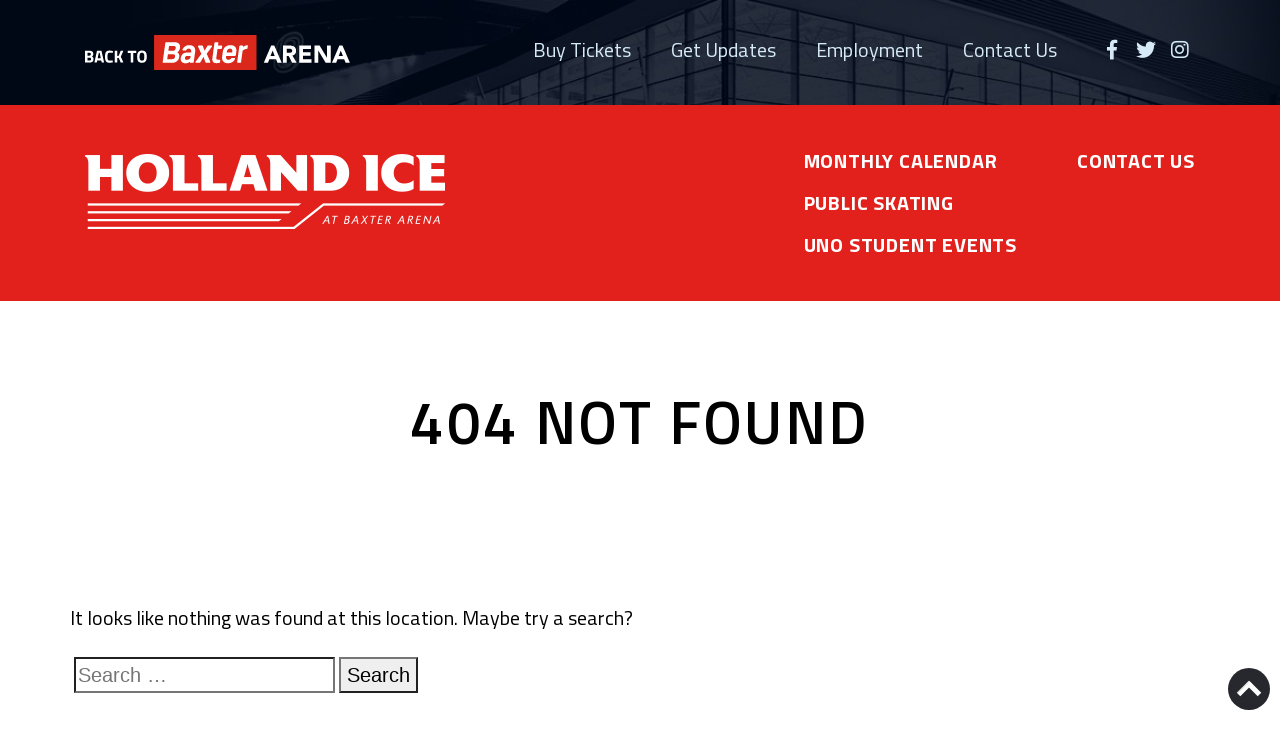

--- FILE ---
content_type: text/html; charset=UTF-8
request_url: https://www.baxterarena.com/holland-ice/uno-student-events/2023-03-27/
body_size: 18346
content:
<!DOCTYPE html>
<html lang="en-US">
<head>
    	<meta charset="UTF-8">
	<meta name="viewport" content="width=device-width, initial-scale=1, shrink-to-fit=no">
	<link rel="profile" href="http://gmpg.org/xfn/11">
	<link rel="pingback" href="https://www.baxterarena.com/holland-ice/xmlrpc.php">
	<link rel='stylesheet' id='tribe-events-views-v2-bootstrap-datepicker-styles-css' href='https://www.baxterarena.com/holland-ice/wp-content/plugins/the-events-calendar/vendor/bootstrap-datepicker/css/bootstrap-datepicker.standalone.min.css?ver=6.15.12.2' type='text/css' media='all' />
<link rel='stylesheet' id='tec-variables-skeleton-css' href='https://www.baxterarena.com/holland-ice/wp-content/plugins/the-events-calendar/common/build/css/variables-skeleton.css?ver=6.10.0' type='text/css' media='all' />
<link rel='stylesheet' id='tribe-common-skeleton-style-css' href='https://www.baxterarena.com/holland-ice/wp-content/plugins/the-events-calendar/common/build/css/common-skeleton.css?ver=6.10.0' type='text/css' media='all' />
<link rel='stylesheet' id='tribe-tooltipster-css-css' href='https://www.baxterarena.com/holland-ice/wp-content/plugins/the-events-calendar/common/vendor/tooltipster/tooltipster.bundle.min.css?ver=6.10.0' type='text/css' media='all' />
<link rel='stylesheet' id='tribe-events-views-v2-skeleton-css' href='https://www.baxterarena.com/holland-ice/wp-content/plugins/the-events-calendar/build/css/views-skeleton.css?ver=6.15.12.2' type='text/css' media='all' />
<link rel='stylesheet' id='tec-variables-full-css' href='https://www.baxterarena.com/holland-ice/wp-content/plugins/the-events-calendar/common/build/css/variables-full.css?ver=6.10.0' type='text/css' media='all' />
<link rel='stylesheet' id='tribe-common-full-style-css' href='https://www.baxterarena.com/holland-ice/wp-content/plugins/the-events-calendar/common/build/css/common-full.css?ver=6.10.0' type='text/css' media='all' />
<link rel='stylesheet' id='tribe-events-views-v2-full-css' href='https://www.baxterarena.com/holland-ice/wp-content/plugins/the-events-calendar/build/css/views-full.css?ver=6.15.12.2' type='text/css' media='all' />
<link rel='stylesheet' id='tribe-events-views-v2-print-css' href='https://www.baxterarena.com/holland-ice/wp-content/plugins/the-events-calendar/build/css/views-print.css?ver=6.15.12.2' type='text/css' media='print' />
<meta name='robots' content='noindex, follow' />
	<style>img:is([sizes="auto" i], [sizes^="auto," i]) { contain-intrinsic-size: 3000px 1500px }</style>
	
	<!-- This site is optimized with the Yoast SEO plugin v26.4 - https://yoast.com/wordpress/plugins/seo/ -->
	<title>Events for March 27, 2023 &#8211; Holland Ice</title>
	<meta property="og:locale" content="en_US" />
	<meta property="og:title" content="Page not found - Holland Ice" />
	<meta property="og:site_name" content="Holland Ice" />
	<script type="application/ld+json" class="yoast-schema-graph">{"@context":"https://schema.org","@graph":[{"@type":"WebSite","@id":"https://www.baxterarena.com/holland-ice/#website","url":"https://www.baxterarena.com/holland-ice/","name":"Holland Ice","description":"Offering public skating, groups and parties, and curling","potentialAction":[{"@type":"SearchAction","target":{"@type":"EntryPoint","urlTemplate":"https://www.baxterarena.com/holland-ice/?s={search_term_string}"},"query-input":{"@type":"PropertyValueSpecification","valueRequired":true,"valueName":"search_term_string"}}],"inLanguage":"en-US"}]}</script>
	<!-- / Yoast SEO plugin. -->


<link rel='dns-prefetch' href='//www.google.com' />
<link rel="alternate" type="text/calendar" title="Holland Ice &raquo; iCal Feed" href="https://www.baxterarena.com/holland-ice/uno-student-events/2025-11-26/?ical=1/" />
<link rel='stylesheet' id='wp-block-library-css' href='https://www.baxterarena.com/holland-ice/wp-includes/css/dist/block-library/style.min.css?ver=1d580a0c85b423e62eacb45af2408a86' type='text/css' media='all' />
<style id='classic-theme-styles-inline-css' type='text/css'>
/*! This file is auto-generated */
.wp-block-button__link{color:#fff;background-color:#32373c;border-radius:9999px;box-shadow:none;text-decoration:none;padding:calc(.667em + 2px) calc(1.333em + 2px);font-size:1.125em}.wp-block-file__button{background:#32373c;color:#fff;text-decoration:none}
</style>
<style id='global-styles-inline-css' type='text/css'>
:root{--wp--preset--aspect-ratio--square: 1;--wp--preset--aspect-ratio--4-3: 4/3;--wp--preset--aspect-ratio--3-4: 3/4;--wp--preset--aspect-ratio--3-2: 3/2;--wp--preset--aspect-ratio--2-3: 2/3;--wp--preset--aspect-ratio--16-9: 16/9;--wp--preset--aspect-ratio--9-16: 9/16;--wp--preset--color--black: #000000;--wp--preset--color--cyan-bluish-gray: #abb8c3;--wp--preset--color--white: #ffffff;--wp--preset--color--pale-pink: #f78da7;--wp--preset--color--vivid-red: #cf2e2e;--wp--preset--color--luminous-vivid-orange: #ff6900;--wp--preset--color--luminous-vivid-amber: #fcb900;--wp--preset--color--light-green-cyan: #7bdcb5;--wp--preset--color--vivid-green-cyan: #00d084;--wp--preset--color--pale-cyan-blue: #8ed1fc;--wp--preset--color--vivid-cyan-blue: #0693e3;--wp--preset--color--vivid-purple: #9b51e0;--wp--preset--gradient--vivid-cyan-blue-to-vivid-purple: linear-gradient(135deg,rgba(6,147,227,1) 0%,rgb(155,81,224) 100%);--wp--preset--gradient--light-green-cyan-to-vivid-green-cyan: linear-gradient(135deg,rgb(122,220,180) 0%,rgb(0,208,130) 100%);--wp--preset--gradient--luminous-vivid-amber-to-luminous-vivid-orange: linear-gradient(135deg,rgba(252,185,0,1) 0%,rgba(255,105,0,1) 100%);--wp--preset--gradient--luminous-vivid-orange-to-vivid-red: linear-gradient(135deg,rgba(255,105,0,1) 0%,rgb(207,46,46) 100%);--wp--preset--gradient--very-light-gray-to-cyan-bluish-gray: linear-gradient(135deg,rgb(238,238,238) 0%,rgb(169,184,195) 100%);--wp--preset--gradient--cool-to-warm-spectrum: linear-gradient(135deg,rgb(74,234,220) 0%,rgb(151,120,209) 20%,rgb(207,42,186) 40%,rgb(238,44,130) 60%,rgb(251,105,98) 80%,rgb(254,248,76) 100%);--wp--preset--gradient--blush-light-purple: linear-gradient(135deg,rgb(255,206,236) 0%,rgb(152,150,240) 100%);--wp--preset--gradient--blush-bordeaux: linear-gradient(135deg,rgb(254,205,165) 0%,rgb(254,45,45) 50%,rgb(107,0,62) 100%);--wp--preset--gradient--luminous-dusk: linear-gradient(135deg,rgb(255,203,112) 0%,rgb(199,81,192) 50%,rgb(65,88,208) 100%);--wp--preset--gradient--pale-ocean: linear-gradient(135deg,rgb(255,245,203) 0%,rgb(182,227,212) 50%,rgb(51,167,181) 100%);--wp--preset--gradient--electric-grass: linear-gradient(135deg,rgb(202,248,128) 0%,rgb(113,206,126) 100%);--wp--preset--gradient--midnight: linear-gradient(135deg,rgb(2,3,129) 0%,rgb(40,116,252) 100%);--wp--preset--font-size--small: 13px;--wp--preset--font-size--medium: 20px;--wp--preset--font-size--large: 36px;--wp--preset--font-size--x-large: 42px;--wp--preset--spacing--20: 0.44rem;--wp--preset--spacing--30: 0.67rem;--wp--preset--spacing--40: 1rem;--wp--preset--spacing--50: 1.5rem;--wp--preset--spacing--60: 2.25rem;--wp--preset--spacing--70: 3.38rem;--wp--preset--spacing--80: 5.06rem;--wp--preset--shadow--natural: 6px 6px 9px rgba(0, 0, 0, 0.2);--wp--preset--shadow--deep: 12px 12px 50px rgba(0, 0, 0, 0.4);--wp--preset--shadow--sharp: 6px 6px 0px rgba(0, 0, 0, 0.2);--wp--preset--shadow--outlined: 6px 6px 0px -3px rgba(255, 255, 255, 1), 6px 6px rgba(0, 0, 0, 1);--wp--preset--shadow--crisp: 6px 6px 0px rgba(0, 0, 0, 1);}:where(.is-layout-flex){gap: 0.5em;}:where(.is-layout-grid){gap: 0.5em;}body .is-layout-flex{display: flex;}.is-layout-flex{flex-wrap: wrap;align-items: center;}.is-layout-flex > :is(*, div){margin: 0;}body .is-layout-grid{display: grid;}.is-layout-grid > :is(*, div){margin: 0;}:where(.wp-block-columns.is-layout-flex){gap: 2em;}:where(.wp-block-columns.is-layout-grid){gap: 2em;}:where(.wp-block-post-template.is-layout-flex){gap: 1.25em;}:where(.wp-block-post-template.is-layout-grid){gap: 1.25em;}.has-black-color{color: var(--wp--preset--color--black) !important;}.has-cyan-bluish-gray-color{color: var(--wp--preset--color--cyan-bluish-gray) !important;}.has-white-color{color: var(--wp--preset--color--white) !important;}.has-pale-pink-color{color: var(--wp--preset--color--pale-pink) !important;}.has-vivid-red-color{color: var(--wp--preset--color--vivid-red) !important;}.has-luminous-vivid-orange-color{color: var(--wp--preset--color--luminous-vivid-orange) !important;}.has-luminous-vivid-amber-color{color: var(--wp--preset--color--luminous-vivid-amber) !important;}.has-light-green-cyan-color{color: var(--wp--preset--color--light-green-cyan) !important;}.has-vivid-green-cyan-color{color: var(--wp--preset--color--vivid-green-cyan) !important;}.has-pale-cyan-blue-color{color: var(--wp--preset--color--pale-cyan-blue) !important;}.has-vivid-cyan-blue-color{color: var(--wp--preset--color--vivid-cyan-blue) !important;}.has-vivid-purple-color{color: var(--wp--preset--color--vivid-purple) !important;}.has-black-background-color{background-color: var(--wp--preset--color--black) !important;}.has-cyan-bluish-gray-background-color{background-color: var(--wp--preset--color--cyan-bluish-gray) !important;}.has-white-background-color{background-color: var(--wp--preset--color--white) !important;}.has-pale-pink-background-color{background-color: var(--wp--preset--color--pale-pink) !important;}.has-vivid-red-background-color{background-color: var(--wp--preset--color--vivid-red) !important;}.has-luminous-vivid-orange-background-color{background-color: var(--wp--preset--color--luminous-vivid-orange) !important;}.has-luminous-vivid-amber-background-color{background-color: var(--wp--preset--color--luminous-vivid-amber) !important;}.has-light-green-cyan-background-color{background-color: var(--wp--preset--color--light-green-cyan) !important;}.has-vivid-green-cyan-background-color{background-color: var(--wp--preset--color--vivid-green-cyan) !important;}.has-pale-cyan-blue-background-color{background-color: var(--wp--preset--color--pale-cyan-blue) !important;}.has-vivid-cyan-blue-background-color{background-color: var(--wp--preset--color--vivid-cyan-blue) !important;}.has-vivid-purple-background-color{background-color: var(--wp--preset--color--vivid-purple) !important;}.has-black-border-color{border-color: var(--wp--preset--color--black) !important;}.has-cyan-bluish-gray-border-color{border-color: var(--wp--preset--color--cyan-bluish-gray) !important;}.has-white-border-color{border-color: var(--wp--preset--color--white) !important;}.has-pale-pink-border-color{border-color: var(--wp--preset--color--pale-pink) !important;}.has-vivid-red-border-color{border-color: var(--wp--preset--color--vivid-red) !important;}.has-luminous-vivid-orange-border-color{border-color: var(--wp--preset--color--luminous-vivid-orange) !important;}.has-luminous-vivid-amber-border-color{border-color: var(--wp--preset--color--luminous-vivid-amber) !important;}.has-light-green-cyan-border-color{border-color: var(--wp--preset--color--light-green-cyan) !important;}.has-vivid-green-cyan-border-color{border-color: var(--wp--preset--color--vivid-green-cyan) !important;}.has-pale-cyan-blue-border-color{border-color: var(--wp--preset--color--pale-cyan-blue) !important;}.has-vivid-cyan-blue-border-color{border-color: var(--wp--preset--color--vivid-cyan-blue) !important;}.has-vivid-purple-border-color{border-color: var(--wp--preset--color--vivid-purple) !important;}.has-vivid-cyan-blue-to-vivid-purple-gradient-background{background: var(--wp--preset--gradient--vivid-cyan-blue-to-vivid-purple) !important;}.has-light-green-cyan-to-vivid-green-cyan-gradient-background{background: var(--wp--preset--gradient--light-green-cyan-to-vivid-green-cyan) !important;}.has-luminous-vivid-amber-to-luminous-vivid-orange-gradient-background{background: var(--wp--preset--gradient--luminous-vivid-amber-to-luminous-vivid-orange) !important;}.has-luminous-vivid-orange-to-vivid-red-gradient-background{background: var(--wp--preset--gradient--luminous-vivid-orange-to-vivid-red) !important;}.has-very-light-gray-to-cyan-bluish-gray-gradient-background{background: var(--wp--preset--gradient--very-light-gray-to-cyan-bluish-gray) !important;}.has-cool-to-warm-spectrum-gradient-background{background: var(--wp--preset--gradient--cool-to-warm-spectrum) !important;}.has-blush-light-purple-gradient-background{background: var(--wp--preset--gradient--blush-light-purple) !important;}.has-blush-bordeaux-gradient-background{background: var(--wp--preset--gradient--blush-bordeaux) !important;}.has-luminous-dusk-gradient-background{background: var(--wp--preset--gradient--luminous-dusk) !important;}.has-pale-ocean-gradient-background{background: var(--wp--preset--gradient--pale-ocean) !important;}.has-electric-grass-gradient-background{background: var(--wp--preset--gradient--electric-grass) !important;}.has-midnight-gradient-background{background: var(--wp--preset--gradient--midnight) !important;}.has-small-font-size{font-size: var(--wp--preset--font-size--small) !important;}.has-medium-font-size{font-size: var(--wp--preset--font-size--medium) !important;}.has-large-font-size{font-size: var(--wp--preset--font-size--large) !important;}.has-x-large-font-size{font-size: var(--wp--preset--font-size--x-large) !important;}
:where(.wp-block-post-template.is-layout-flex){gap: 1.25em;}:where(.wp-block-post-template.is-layout-grid){gap: 1.25em;}
:where(.wp-block-columns.is-layout-flex){gap: 2em;}:where(.wp-block-columns.is-layout-grid){gap: 2em;}
:root :where(.wp-block-pullquote){font-size: 1.5em;line-height: 1.6;}
</style>
<link rel='stylesheet' id='font-awesome-css' href='https://www.baxterarena.com/holland-ice/wp-content/plugins/ultimate-carousel-for-visual-composer//css/css/font-awesome.min.css?ver=1d580a0c85b423e62eacb45af2408a86' type='text/css' media='all' />
<link rel='stylesheet' id='jm-bootstrap-css-css' href='https://www.baxterarena.com/holland-ice/wp-content/themes/JmFramework/assets/bootstrap/css/bootstrap.min.css?ver=4.1.0' type='text/css' media='all' />
<link rel='stylesheet' id='jm-fontawesome-css' href='https://www.baxterarena.com/holland-ice/wp-content/themes/JmFramework/assets/fontawesome/css/fontawesome-all.min.css?ver=5.0.13' type='text/css' media='all' />
<link rel='stylesheet' id='jm-theme-css' href='https://www.baxterarena.com/holland-ice/wp-content/themes/JmFramework/assets/css/style.css?ver=1.0' type='text/css' media='all' />
<link rel='stylesheet' id='jm-style-css' href='https://www.baxterarena.com/holland-ice/wp-content/themes/JmFramework/style.css?ver=1d580a0c85b423e62eacb45af2408a86' type='text/css' media='all' />
<script type="text/javascript" src="https://www.baxterarena.com/holland-ice/wp-includes/js/jquery/jquery.min.js?ver=3.7.1" id="jquery-core-js"></script>
<script type="text/javascript" src="https://www.baxterarena.com/holland-ice/wp-includes/js/jquery/jquery-migrate.min.js?ver=3.4.1" id="jquery-migrate-js"></script>
<script type="text/javascript" src="https://www.baxterarena.com/holland-ice/wp-content/plugins/the-events-calendar/common/build/js/tribe-common.js?ver=9c44e11f3503a33e9540" id="tribe-common-js"></script>
<script type="text/javascript" src="https://www.baxterarena.com/holland-ice/wp-content/plugins/the-events-calendar/build/js/views/breakpoints.js?ver=4208de2df2852e0b91ec" id="tribe-events-views-v2-breakpoints-js"></script>
<script type="text/javascript" src="https://www.baxterarena.com/holland-ice/wp-content/themes/JmFramework/assets/bootstrap/js/bootstrap.min.js?ver=4.1.0" id="jm-bootstrap-js-js"></script>
<!--[if lt IE 9]>
<script type="text/javascript" src="https://www.baxterarena.com/holland-ice/wp-content/themes/JmFramework/assets/js/html5shiv.js?ver=3.7.3" id="html5-js"></script>
<![endif]-->
<script type="text/javascript" src="https://www.baxterarena.com/holland-ice/wp-content/themes/JmFramework/assets/js/enquire.min.js?ver=2.1.6" id="jm-enquire-js"></script>
<script type="text/javascript" src="https://www.baxterarena.com/holland-ice/wp-content/themes/JmFramework/assets/js/mobile-menu.js?ver=1.0" id="jm-mobile-js"></script>
<script type="text/javascript" src="https://www.baxterarena.com/holland-ice/wp-content/themes/JmFramework/assets/js/cycle2/jquery.cycle2.min.js?ver=2.1.6" id="jm-cycle2-js"></script>
<script type="text/javascript" src="https://www.baxterarena.com/holland-ice/wp-content/themes/JmFramework/assets/js/cycle2/jquery.cycle2.carousel.min.js?ver=2.1.6" id="jm-cycle2-carousel-js"></script>
<script type="text/javascript" src="https://www.baxterarena.com/holland-ice/wp-content/themes/JmFramework/assets/js/cycle2/jquery.cycle2.swipe.min.js?ver=2.1.6" id="jm-cycle2-swipe-js"></script>
<script type="text/javascript" src="https://www.baxterarena.com/holland-ice/wp-content/themes/JmFramework/assets/js/theme.js?ver=1.0" id="jm-theme-js"></script>
<script type="text/javascript" src="https://www.baxterarena.com/holland-ice/wp-content/themes/JmFramework/assets/js/custom.js?ver=1.0" id="jm-custom-js"></script>
<script type="text/javascript" src="https://www.baxterarena.com/holland-ice/wp-content/themes/JmFramework/assets/js/moment.min.js?ver=1.0" id="jm-moment-js"></script>
<script></script><link rel="https://api.w.org/" href="https://www.baxterarena.com/holland-ice/wp-json/" /><script type="text/javascript">
(function(url){
	if(/(?:Chrome\/26\.0\.1410\.63 Safari\/537\.31|WordfenceTestMonBot)/.test(navigator.userAgent)){ return; }
	var addEvent = function(evt, handler) {
		if (window.addEventListener) {
			document.addEventListener(evt, handler, false);
		} else if (window.attachEvent) {
			document.attachEvent('on' + evt, handler);
		}
	};
	var removeEvent = function(evt, handler) {
		if (window.removeEventListener) {
			document.removeEventListener(evt, handler, false);
		} else if (window.detachEvent) {
			document.detachEvent('on' + evt, handler);
		}
	};
	var evts = 'contextmenu dblclick drag dragend dragenter dragleave dragover dragstart drop keydown keypress keyup mousedown mousemove mouseout mouseover mouseup mousewheel scroll'.split(' ');
	var logHuman = function() {
		if (window.wfLogHumanRan) { return; }
		window.wfLogHumanRan = true;
		var wfscr = document.createElement('script');
		wfscr.type = 'text/javascript';
		wfscr.async = true;
		wfscr.src = url + '&r=' + Math.random();
		(document.getElementsByTagName('head')[0]||document.getElementsByTagName('body')[0]).appendChild(wfscr);
		for (var i = 0; i < evts.length; i++) {
			removeEvent(evts[i], logHuman);
		}
	};
	for (var i = 0; i < evts.length; i++) {
		addEvent(evts[i], logHuman);
	}
})('//www.baxterarena.com/holland-ice/?wordfence_lh=1&hid=DCEA692A0260A563B66BBC9AF901D8AA');
</script><meta name="tec-api-version" content="v1"><meta name="tec-api-origin" content="https://www.baxterarena.com/holland-ice"><link rel="alternate" href="https://www.baxterarena.com/holland-ice/wp-json/tribe/events/v1/" />			<!-- Global site tag (gtag.js) - Google Analytics -->
			<script async src="https://www.googletagmanager.com/gtag/js?id=UA-126622716-23"></script>
			<script>
                window.dataLayer = window.dataLayer || [];
                function gtag(){dataLayer.push(arguments);}
                gtag('js', new Date());
                gtag('config', 'UA-126622716-23');
			</script>
		<meta name="generator" content="Powered by WPBakery Page Builder - drag and drop page builder for WordPress."/>
<link rel="icon" href="https://www.baxterarena.com/holland-ice/wp-content/uploads/2020/05/cropped-icon-figure-skatings-club-32x32.png" sizes="32x32" />
<link rel="icon" href="https://www.baxterarena.com/holland-ice/wp-content/uploads/2020/05/cropped-icon-figure-skatings-club-192x192.png" sizes="192x192" />
<link rel="apple-touch-icon" href="https://www.baxterarena.com/holland-ice/wp-content/uploads/2020/05/cropped-icon-figure-skatings-club-180x180.png" />
<meta name="msapplication-TileImage" content="https://www.baxterarena.com/holland-ice/wp-content/uploads/2020/05/cropped-icon-figure-skatings-club-270x270.png" />
<noscript><style> .wpb_animate_when_almost_visible { opacity: 1; }</style></noscript>		<script>
        jQuery(window).on('load', function() { // makes sure the whole site is loaded 
            jQuery('#status').fadeOut(); // will first fade out the loading animation 
            jQuery('#preloader').delay(350).fadeOut('slow'); // will fade out the white DIV that covers the website. 
            jQuery('body').delay(350).css({'overflow':'visible'});
        })
    </script>
	</head>
<body class="error404 wp-theme-JmFramework tribe-events-page-template tribe-no-js tribe-filter-live has-no-pagination not-showing-comments wpb-js-composer js-comp-ver-8.7.2 vc_responsive">
<a class="skip-link screen-reader-text" href="#primary">Skip to the content</a><!-- Preloader -->
<div id="preloader">
    <div id="status">&nbsp;</div>
</div>
<div id="page" class="site">
    <header id="siteheader-root" class="site-header-root" role="banner">
        <div class="wrapper">
            <div class="container">
                <div class="row">
                    <div class="col-12">
                        <div class="header-root-wrapper">
                            <div class="logo">
                                <a href="/"><svg xmlns="http://www.w3.org/2000/svg" viewBox="0 0 3819.85 500">
  <g>
    <rect x="995.13" width="1477.22" height="500" fill="#da291c"/>
    <g>
      <path d="M2097.18,144.61c-59.19,0-102.47,36.26-110.26,92.38l-10.38,74.68c-7.8,56.13,25.38,92.39,84.59,92.39,47.24,0,85.41-23.39,102.06-62.55,1.4-3.31,1.22-6.86-.46-9.61-1.68-2.75-4.71-4.35-8.13-4.35h-37.97c-4.24,0-8.43,2.45-10.79,6.28-8.51,13.94-20.88,20.74-37.84,20.74-27.76,0-38.72-18.31-33.48-56.01h127.75c6.06,0,11.63-4.89,12.48-10.95l7.04-50.62c7.79-56.12-25.41-92.38-84.61-92.38ZM2123.79,250.1h-82.52c5.23-37.67,21.27-56,49.03-56s38.72,18.32,33.48,56Z" fill="#fff"/>
      <path d="M1503.28,144.61c-47.25,0-81.35,23.38-98,62.57-1.41,3.3-1.24,6.85.44,9.6,1.69,2.73,4.71,4.35,8.14,4.35h36.18c4.24,0,8.45-2.45,10.78-6.28,8.52-13.96,18.61-20.75,35.59-20.75,28.32,0,38.53,19.6,33.47,56.01l-.02.11h-59.7c-73.29,0-87.17,58.87-89.67,76.92-2.51,18.05-5,76.92,68.3,76.92,25.03,0,46.76-7.78,62.83-22.5l-.77,5.51c-.83,6.06,3.39,10.95,9.43,10.95h34.27c6.06,0,11.64-4.89,12.47-10.95l20.87-150.08c8.34-60.06-28.71-92.38-84.6-92.38ZM1523.07,299.12l-.43,3.03-2.28,16.4c-2.75,19.8-28.34,37.17-54.78,37.17-18.15,0-27.9-10.95-25.47-28.58,2.46-17.62,15.25-28.57,33.4-28.57h49.62l-.07.56Z" fill="#fff"/>
      <path d="M1831.91,161.61c-.32,2.23-1.29,4.31-2.68,6.06l-74.88,100.43,51.04,113.44c1.51,3.37.96,7.58-1.46,10.98-2.42,3.42-6.34,5.52-10.27,5.52h-47.61c-4.16,0-7.64-2.36-8.97-6.09l-28.3-79.28-47.15,78.98c-2.32,3.89-6.56,6.38-10.83,6.38h-49.18c-3.94,0-7.3-2.13-8.76-5.55-1.48-3.43-.83-7.64,1.67-11.03l82.98-112.23-47.68-101.94c-1.58-3.38-1.06-7.6,1.35-11.05,2.42-3.44,6.37-5.58,10.33-5.58h48.07c4.13,0,7.58,2.31,8.94,6.01l24.75,67.43,40.6-67.12c2.33-3.87,6.54-6.33,10.79-6.33h47.85c6.05,0,10.27,4.9,9.42,10.96Z" fill="#fff"/>
      <path d="M1961.47,199h-51.06l-16.79,120.92c-2.19,15.74-1.34,33.81,24.93,33.81.1,0,10.28-.04,20.21-1.28.5-.06.95-.1,1.41-.1,2.65,0,5.1.97,6.86,2.73,2.08,2.08,3.01,5.07,2.57,8.21l-3.37,24.32c-.66,4.73-4.29,8.92-8.98,10.39-10.92,3.44-24.61,4.11-44.6,4.11-46.7,0-63.21-24.58-55.2-82.21l28.71-206.56c.83-6.05,6.42-10.95,12.47-10.95h34.28c6.03,0,10.26,4.9,9.41,10.95l-5.2,37.29h51.07c6.05,0,10.28,4.9,9.43,10.96l-3.68,26.44c-.84,6.05-6.42,10.95-12.47,10.95Z" fill="#fff"/>
      <path d="M2347.23,156.34l-4.31,31.07c-.79,5.61-5.67,10.32-11.33,10.89-22.08,2.25-43.16,11.83-59.36,26.96l-22.49,161.81c-.85,6.06-6.43,10.95-12.47,10.95h-34.27c-6.05,0-10.27-4.89-9.43-10.95l31.33-225.46c.84-6.05,6.43-10.96,12.47-10.96h34.28c6.05,0,10.27,4.9,9.42,10.96l-1.75,12.64c15.64-15.58,35.86-25.79,56.92-28.74.52-.07,1.06-.12,1.56-.12,2.61,0,5.04.95,6.8,2.69,2.11,2.08,3.07,5.09,2.62,8.26Z" fill="#fff"/>
      <path d="M1369.72,182.09c8.16-58.75-36.69-79.69-81.4-79.69h-118.43c-6.05,0-11.64,4.91-12.47,10.95l-38.04,273.73c-.84,6.06,3.38,10.95,9.43,10.95h120.6c27.49,0,51.98-6.89,70.83-19.94,21.35-14.76,34.11-36.23,37.95-63.78,7.35-52.93-27.66-67.13-29.16-67.71l-.06-.03c.1-.03.21-.08.32-.13,3.42-1.46,33.65-15.65,40.42-64.35ZM1297.59,309.54c-4.28,30.9-24.5,35.17-45.68,35.17h-66.73l9.77-70.32h66.72c21.19,0,40.2,4.25,35.91,35.15ZM1306.96,190.89c-4.29,30.9-24.49,35.16-45.68,35.16h-59.6l9.77-70.31h59.61c21.19,0,40.2,4.25,35.9,35.15Z" fill="#fff"/>
    </g>
  </g>
  <g>
    <path d="M2684,150.65h45.07l107.61,247.37h-61.49l-21.31-52.41h-96.08l-20.61,52.41h-60.09l106.91-247.37ZM2704.96,222.63l-30.05,76.87h60.44l-30.4-76.87Z" fill="#fff"/>
    <path d="M2854.5,150.65h95.73c12.58,0,24.51,1.22,35.81,3.67,11.3,2.45,21.19,6.52,29.7,12.23,8.5,5.71,15.25,13.4,20.26,23.06,5.01,9.67,7.51,21.72,7.51,36.16,0,17.47-4.54,32.32-13.63,44.55-9.08,12.23-22.36,19.98-39.83,23.23l62.89,104.47h-65.34l-51.71-98.88h-26.9v98.88h-54.5v-247.37ZM2909,253.02h32.14c4.89,0,10.07-.17,15.55-.52,5.47-.35,10.42-1.4,14.85-3.14,4.42-1.75,8.09-4.48,11.01-8.21,2.91-3.72,4.37-8.96,4.37-15.72,0-6.29-1.28-11.3-3.84-15.02-2.57-3.72-5.82-6.58-9.78-8.56-3.96-1.98-8.51-3.32-13.63-4.02-5.13-.7-10.13-1.05-15.02-1.05h-35.64v56.25Z" fill="#fff"/>
    <path d="M3089.99,150.65h168.06v50.31h-113.55v46.12h107.26v50.31h-107.26v50.31h119.84v50.31h-174.34v-247.37Z" fill="#fff"/>
    <path d="M3308,150.65h74.07l105.17,171.9h.7v-171.9h54.5v247.37h-71.28l-107.96-176.09h-.7v176.09h-54.5v-247.37Z" fill="#fff"/>
    <path d="M3667.17,150.65h45.07l107.61,247.37h-61.49l-21.31-52.41h-96.08l-20.61,52.41h-60.09l106.91-247.37ZM3688.13,222.63l-30.05,76.87h60.44l-30.4-76.87Z" fill="#fff"/>
  </g>
  <g isolation="isolate">
    <path d="M0,225.57h65.94c17.45,0,30.54,3.5,39.27,10.5,8.72,7,13.09,18.32,13.09,33.96,0,9.38-1.4,16.84-4.2,22.35-2.8,5.52-7.57,10.41-14.32,14.69,7.41,3.13,12.88,7.66,16.42,13.58,3.54,5.93,5.31,14.16,5.31,24.7,0,16.3-4.78,28.4-14.32,36.3-9.55,7.9-22.97,11.85-40.25,11.85H0v-167.93ZM64.21,254.71h-30.13v40.01h30.38c12.84,0,19.26-6.67,19.26-20s-6.51-20-19.51-20ZM65.2,323.36h-31.12v41h31.12c7.41,0,12.88-1.48,16.42-4.45,3.54-2.96,5.31-8.4,5.31-16.3,0-13.5-7.25-20.25-21.73-20.25Z" fill="#fff"/>
    <path d="M134.34,393.5l37.78-167.93h64.7l37.78,167.93h-34.08l-6.67-30.38h-58.78l-6.67,30.38h-34.08ZM198.55,253.72l-17.04,79.77h45.93l-17.04-79.77h-11.85Z" fill="#fff"/>
    <path d="M401.3,390.78c-17.45,3.79-33.18,5.68-47.17,5.68s-25.19-1.73-33.59-5.19-14.98-8.97-19.76-16.55c-4.78-7.57-8.07-16.46-9.88-26.67-1.81-10.21-2.72-23.05-2.72-38.53,0-32.43,4.57-55.03,13.71-67.79,9.14-12.76,25.97-19.14,50.5-19.14,14.16,0,30.54,2.22,49.14,6.67l-.99,27.17c-16.3-2.47-29.84-3.7-40.62-3.7s-18.48,1.44-23.09,4.32c-4.61,2.88-8.03,8.36-10.25,16.42-2.22,8.07-3.33,21.82-3.33,41.24s2.26,32.89,6.79,40.38c4.53,7.49,13.58,11.24,27.17,11.24s28.03-1.15,43.34-3.46l.74,27.91Z" fill="#fff"/>
    <path d="M463.04,393.5h-34.08v-167.93h34.08v73.84l22.72-2.47,27.66-71.37h38.77l-36.55,84.21,37.54,83.72h-39.27l-28.15-66.93-22.72,2.47v64.46Z" fill="#fff"/>
    <path d="M614.67,255.7v-30.13h123.48v30.13h-44.45v137.8h-34.08v-137.8h-44.95Z" fill="#fff"/>
    <path d="M874.34,375.59c-10.46,13.91-28.44,20.87-53.96,20.87s-43.51-6.95-53.96-20.87c-10.46-13.91-15.68-35.69-15.68-65.32s5.22-51.65,15.68-66.06c10.45-14.4,28.44-21.61,53.96-21.61s43.5,7.2,53.96,21.61c10.45,14.41,15.68,36.43,15.68,66.06s-5.23,51.41-15.68,65.32ZM793.09,353.86c4.85,8.64,13.95,12.97,27.29,12.97s22.43-4.32,27.29-12.97c4.85-8.64,7.29-23.13,7.29-43.46s-2.47-35.11-7.41-44.33c-4.94-9.22-14-13.83-27.17-13.83s-22.23,4.61-27.17,13.83c-4.94,9.22-7.41,24-7.41,44.33s2.43,34.82,7.29,43.46Z" fill="#fff"/>
  </g>
</svg></a>
                            </div>
                            <div class="header-content">
                                <div class="header-sidebar">
                                    <div class="header-secondary">
										<nav class="nav-secondary">
<ul id="secondarymenu" class="secondary-menu"><li id="menu-item-17" class="menu-item menu-item-type-custom menu-item-object-custom menu-item-17"><a target="_blank" href="https://www.ticketmaster.com/baxter-arena-tickets-omaha/venue/50593">Buy Tickets</a></li>
<li id="menu-item-18" class="menu-item menu-item-type-custom menu-item-object-custom menu-item-18"><a href="/get-updates/">Get Updates</a></li>
<li id="menu-item-16" class="menu-item menu-item-type-custom menu-item-object-custom menu-item-16"><a target="_blank" href="https://unomaha.peopleadmin.com/postings/search?utf8=%E2%9C%93&#038;query=&#038;query_v0_posted_at_date=&#038;435=&#038;query_organizational_tier_3_id%5B%5D=429&#038;commit=Search">Employment</a></li>
<li id="menu-item-19" class="menu-item menu-item-type-custom menu-item-object-custom menu-item-19"><a href="/contact-us/">Contact Us</a></li>
</ul></nav>                                    </div>
                                    <div class="header-social">
										<nav class="nav-social">
<ul id="socialmenu" class="social-menu"><li id="menu-item-13" class="menu-item menu-item-type-custom menu-item-object-custom menu-item-13"><a target="_blank" href="https://www.facebook.com/baxterarena">facebook</a></li>
<li id="menu-item-14" class="menu-item menu-item-type-custom menu-item-object-custom menu-item-14"><a target="_blank" href="https://twitter.com/baxterarena?lang=en">twitter</a></li>
<li id="menu-item-15" class="menu-item menu-item-type-custom menu-item-object-custom menu-item-15"><a target="_blank" href="https://www.instagram.com/explore/locations/877149825/baxter-arena/?hl=en">instagram</a></li>
</ul></nav>                                    </div>
                                </div>
                            </div>
                        </div>
                    </div>
                </div>
            </div>
        </div><!-- .wrapper -->
    </header>
    <div class="site-wrapper">
        <header id="mobilesiteheader" class="mobile-site-header">
            <div class="wrapper">
                <div class="container">
                    <div class="row">
                        <div class="col-lg-12">
                            <div class="mobile-header-wrapper">
                                <button class="menu-primary-trigger" aria-expanded="false" aria-controls="menu-primary-items">Menu</button>
                                <div class="mobile-header-nav"></div>
                            </div>
                        </div>
                    </div>
                </div>
            </div>
        </header><!-- #mobilesiteheader -->
        <header id="siteheader" class="site-header" role="banner">
            <div class="wrapper">
                <div class="container">
                    <div class="row">
                        <div class="col-12">
                            <div class="header-wrapper">
                                <div class="logo">
                                                                            <a href="https://www.baxterarena.com/holland-ice/"><svg xmlns="http://www.w3.org/2000/svg" xmlns:xlink="http://www.w3.org/1999/xlink" width="360" height="75" viewBox="0 0 360 75">
  <image id="Vector_Smart_Object" data-name="Vector Smart Object" width="360" height="75" xlink:href="[data-uri]"/>
</svg>
</a>
                                                                    </div>
                                <div class="header-nav">
                                    <nav class="nav-primary">
<ul id="primarymenu1" class="primary-menu"><li id="menu-item-51" class="menu-item menu-item-type-custom menu-item-object-custom menu-item-51"><a href="/holland-ice/uno-student-events/month/">Monthly Calendar</a></li>
<li id="menu-item-50" class="menu-item menu-item-type-post_type menu-item-object-page menu-item-50"><a href="https://www.baxterarena.com/holland-ice/public-skating/">Public Skating</a></li>
<li id="menu-item-126" class="menu-item menu-item-type-custom menu-item-object-custom menu-item-126"><a href="/holland-ice/uno-student-events/">UNO Student Events</a></li>
</ul><ul id="primarymenu2" class="primary-menu"><li id="menu-item-160" class="menu-item menu-item-type-post_type menu-item-object-page menu-item-160"><a href="https://www.baxterarena.com/holland-ice/contact/">Contact Us</a></li>
</ul></nav>                                </div>
                            </div>
                        </div>
                    </div>
                </div>
            </div><!-- .wrapper -->
        </header><!-- #siteheader -->
        <section id="sitecontent" class="site-content">
            <div class="wrapper">
			    				    
<section class="title-section">
    <div class="featured-image" ></div>
    <div class="container">
        <div class="row">
            <div class="col-12">
                <div class="title-section-wrapper">
					<header class="page-header"><h1 class="page-title">404 Not Found</h1></header>                </div>
            </div>
        </div>
    </div>
</section><!-- .title-section -->			    
    <div class="container">
        <div class="row">
            <div class="col-xs-12">
                <div id="primary" class="content-area">
                    <main id="main" class="site-main" role="main">
                        <article id="post-404" class="error-404 not-found">
                            <div class="entry-content">
                                <p>It looks like nothing was found at this location. Maybe try a search?</p>
                                

<form role="search" method="get" class="search-form" action="https://www.baxterarena.com/holland-ice/">
	<label for="search-form-6927a717f0df9">
		<span class="screen-reader-text">Search for:</span>
	</label>
	<input type="search" id="search-form-6927a717f0df9" class="search-field" placeholder="Search &hellip;" value="" name="s" />
	<button type="submit" class="search-submit">Search</button>
</form>
                            </div><!-- .page-content -->
                        </article><!-- .error-404 -->
                    </main><!-- #main -->
                </div><!-- #primary --> 
            </div>
        </div><!-- .row -->
    </div><!-- Container end -->

            </div>
        </section><!-- #sitecontent -->
    </div><!-- .site-wrapper -->
    <footer id="sitefooter" class="site-footer inverted" role="contentinfo" style="  background-color: #010817;  background-image: url('https://www.baxterarena.com/holland-ice/wp-content/uploads/2020/05/bg-footer.jpg');  ">
        <div class="wrapper">
            <div class="container">
                <div class="row">
                    <div class="col-lg-12">
                        <div class="footer-wrapper">
                            <div class="footer-menu">
	                            <div id="nav_menu-2" class="footer-widget footer-sidebar-1 widget_nav_menu"><div class="menu-footer-1-container"><ul id="menu-footer-1" class="menu"><li id="menu-item-191" class="menu-item menu-item-type-custom menu-item-object-custom menu-item-191"><a href="https://www.ticketmaster.com/baxter-arena-tickets-omaha/venue/50593">Buy Tickets</a></li>
<li id="menu-item-192" class="menu-item menu-item-type-custom menu-item-object-custom menu-item-192"><a href="https://unomaha.peopleadmin.com/postings/search?utf8=✓&#038;query=&#038;query_v0_posted_at_date=&#038;435=&#038;query_organizational_tier_3_id%5B%5D=429&#038;commit=Search">Employment</a></li>
</ul></div></div><!-- .footer-widget -->	                            <div id="nav_menu-3" class="footer-widget footer-sidebar-2 widget_nav_menu"><div class="menu-footer-2-container"><ul id="menu-footer-2" class="menu"><li id="menu-item-11" class="menu-item menu-item-type-custom menu-item-object-custom menu-item-11"><a href="/get-updates/">Get Updates</a></li>
<li id="menu-item-12" class="menu-item menu-item-type-custom menu-item-object-custom menu-item-12"><a href="/contact-us/">Contact Us</a></li>
</ul></div></div><!-- .footer-widget -->                            </div>
                            <div class="footer-logo">
                                <a href="/" class="logo-footer"><svg xmlns="http://www.w3.org/2000/svg" viewBox="0 0 2824.72 500">
  <g>
    <rect width="1477.22" height="500" fill="#da291c"/>
    <g>
      <path d="M1102.05,144.61c-59.19,0-102.47,36.26-110.26,92.38l-10.38,74.68c-7.8,56.13,25.38,92.39,84.59,92.39,47.24,0,85.41-23.39,102.06-62.55,1.4-3.31,1.22-6.86-.46-9.61-1.68-2.75-4.71-4.35-8.13-4.35h-37.97c-4.24,0-8.43,2.45-10.79,6.28-8.51,13.94-20.88,20.74-37.84,20.74-27.76,0-38.72-18.31-33.48-56.01h127.75c6.06,0,11.63-4.89,12.48-10.95l7.04-50.62c7.79-56.12-25.41-92.38-84.61-92.38ZM1128.66,250.1h-82.52c5.23-37.67,21.27-56,49.03-56s38.72,18.32,33.48,56Z" fill="#fff"/>
      <path d="M508.15,144.61c-47.25,0-81.35,23.38-98,62.57-1.41,3.3-1.24,6.85.44,9.6,1.69,2.73,4.71,4.35,8.14,4.35h36.18c4.24,0,8.45-2.45,10.78-6.28,8.52-13.96,18.61-20.75,35.59-20.75,28.32,0,38.53,19.6,33.47,56.01l-.02.11h-59.7c-73.29,0-87.17,58.87-89.67,76.92-2.51,18.05-5,76.92,68.3,76.92,25.03,0,46.76-7.78,62.83-22.5l-.77,5.51c-.83,6.06,3.39,10.95,9.43,10.95h34.27c6.06,0,11.64-4.89,12.47-10.95l20.87-150.08c8.34-60.06-28.71-92.38-84.6-92.38ZM527.94,299.12l-.43,3.03-2.28,16.4c-2.75,19.8-28.34,37.17-54.78,37.17-18.15,0-27.9-10.95-25.47-28.58,2.46-17.62,15.25-28.57,33.4-28.57h49.62l-.07.56Z" fill="#fff"/>
      <path d="M836.78,161.61c-.32,2.23-1.29,4.31-2.68,6.06l-74.88,100.43,51.04,113.44c1.51,3.37.96,7.58-1.46,10.98-2.42,3.42-6.34,5.52-10.27,5.52h-47.61c-4.16,0-7.64-2.36-8.97-6.09l-28.3-79.28-47.15,78.98c-2.32,3.89-6.56,6.38-10.83,6.38h-49.18c-3.94,0-7.3-2.13-8.76-5.55-1.48-3.43-.83-7.64,1.67-11.03l82.98-112.23-47.68-101.94c-1.58-3.38-1.06-7.6,1.35-11.05,2.42-3.44,6.37-5.58,10.33-5.58h48.07c4.13,0,7.58,2.31,8.94,6.01l24.75,67.43,40.6-67.12c2.33-3.87,6.54-6.33,10.79-6.33h47.85c6.05,0,10.27,4.9,9.42,10.96Z" fill="#fff"/>
      <path d="M966.34,199h-51.06l-16.79,120.92c-2.19,15.74-1.34,33.81,24.93,33.81.1,0,10.28-.04,20.21-1.28.5-.06.95-.1,1.41-.1,2.65,0,5.1.97,6.86,2.73,2.08,2.08,3.01,5.07,2.57,8.21l-3.37,24.32c-.66,4.73-4.29,8.92-8.98,10.39-10.92,3.44-24.61,4.11-44.6,4.11-46.7,0-63.21-24.58-55.2-82.21l28.71-206.56c.83-6.05,6.42-10.95,12.47-10.95h34.28c6.03,0,10.26,4.9,9.41,10.95l-5.2,37.29h51.07c6.05,0,10.28,4.9,9.43,10.96l-3.68,26.44c-.84,6.05-6.42,10.95-12.47,10.95Z" fill="#fff"/>
      <path d="M1352.1,156.34l-4.31,31.07c-.79,5.61-5.67,10.32-11.33,10.89-22.08,2.25-43.16,11.83-59.36,26.96l-22.49,161.81c-.85,6.06-6.43,10.95-12.47,10.95h-34.27c-6.05,0-10.27-4.89-9.43-10.95l31.33-225.46c.84-6.05,6.43-10.96,12.47-10.96h34.28c6.05,0,10.27,4.9,9.42,10.96l-1.75,12.64c15.64-15.58,35.86-25.79,56.92-28.74.52-.07,1.06-.12,1.56-.12,2.61,0,5.04.95,6.8,2.69,2.11,2.08,3.07,5.09,2.62,8.26Z" fill="#fff"/>
      <path d="M374.59,182.09c8.16-58.75-36.69-79.69-81.4-79.69h-118.43c-6.05,0-11.64,4.91-12.47,10.95l-38.04,273.73c-.84,6.06,3.38,10.95,9.43,10.95h120.6c27.49,0,51.98-6.89,70.83-19.94,21.35-14.76,34.11-36.23,37.95-63.78,7.35-52.93-27.66-67.13-29.16-67.71l-.06-.03c.1-.03.21-.08.32-.13,3.42-1.46,33.65-15.65,40.42-64.35ZM302.46,309.54c-4.28,30.9-24.5,35.17-45.68,35.17h-66.73l9.77-70.32h66.72c21.19,0,40.2,4.25,35.91,35.15ZM311.83,190.89c-4.29,30.9-24.49,35.16-45.68,35.16h-59.6l9.77-70.31h59.61c21.19,0,40.2,4.25,35.9,35.15Z" fill="#fff"/>
    </g>
  </g>
  <g>
    <path d="M1688.87,150.65h45.07l107.61,247.37h-61.49l-21.31-52.41h-96.08l-20.61,52.41h-60.09l106.91-247.37ZM1709.83,222.63l-30.05,76.87h60.44l-30.4-76.87Z" fill="#fff"/>
    <path d="M1859.37,150.65h95.73c12.58,0,24.51,1.22,35.81,3.67,11.3,2.45,21.19,6.52,29.7,12.23,8.5,5.71,15.25,13.4,20.26,23.06,5.01,9.67,7.51,21.72,7.51,36.16,0,17.47-4.54,32.32-13.63,44.55-9.08,12.23-22.36,19.98-39.83,23.23l62.89,104.47h-65.34l-51.71-98.88h-26.9v98.88h-54.5v-247.37ZM1913.88,253.02h32.14c4.89,0,10.07-.17,15.55-.52,5.47-.35,10.42-1.4,14.85-3.14,4.42-1.75,8.09-4.48,11.01-8.21,2.91-3.72,4.37-8.96,4.37-15.72,0-6.29-1.28-11.3-3.84-15.02-2.57-3.72-5.82-6.58-9.78-8.56-3.96-1.98-8.51-3.32-13.63-4.02-5.13-.7-10.13-1.05-15.02-1.05h-35.64v56.25Z" fill="#fff"/>
    <path d="M2094.86,150.65h168.06v50.31h-113.55v46.12h107.26v50.31h-107.26v50.31h119.84v50.31h-174.34v-247.37Z" fill="#fff"/>
    <path d="M2312.87,150.65h74.07l105.17,171.9h.7v-171.9h54.5v247.37h-71.28l-107.96-176.09h-.7v176.09h-54.5v-247.37Z" fill="#fff"/>
    <path d="M2672.04,150.65h45.07l107.61,247.37h-61.49l-21.31-52.41h-96.08l-20.61,52.41h-60.09l106.91-247.37ZM2693,222.63l-30.05,76.87h60.44l-30.4-76.87Z" fill="#fff"/>
  </g>
</svg></a>
                            </div>
                            <div class="footer-address">
                                <div id="custom_html-2" class="widget_text footer-widget footer-sidebar-3 widget_custom_html"><div class="textwidget custom-html-widget"><p><a href="tel:402-554-6200" class="phone">402-554-6200</a></p>
<p><a href="mailto:info@baxterarena.com" class="email">info@baxterarena.com</a></p>
<p>2425 South 67th Street Omaha, Nebraska 68182</p></div></div><!-- .footer-widget -->                            </div>
                        </div>
                    </div>
                </div>
            </div>
        </div><!-- .wrapper -->    
    </footer><!-- #sitefooter -->
</div><!-- #page -->
<div id="back-top-wrapper" class="visible-desktop">
	<div id="back-top">
		<a href="#top"></a>	</div>
</div>
<script type="speculationrules">
{"prefetch":[{"source":"document","where":{"and":[{"href_matches":"\/holland-ice\/*"},{"not":{"href_matches":["\/holland-ice\/wp-*.php","\/holland-ice\/wp-admin\/*","\/holland-ice\/wp-content\/uploads\/*","\/holland-ice\/wp-content\/*","\/holland-ice\/wp-content\/plugins\/*","\/holland-ice\/wp-content\/themes\/JmFramework\/*","\/holland-ice\/*\\?(.+)"]}},{"not":{"selector_matches":"a[rel~=\"nofollow\"]"}},{"not":{"selector_matches":".no-prefetch, .no-prefetch a"}}]},"eagerness":"conservative"}]}
</script>
<script>(function(){var s=document.createElement('script');var e = !document.body ? document.querySelector('head'):document.body;s.src='https://acsbapp.com/apps/app/dist/js/app.js';s.setAttribute('data-source', 'WordPress');s.setAttribute('data-plugin-version', '2.12');s.defer=true;s.onload=function(){acsbJS.init({
                statementLink     : '',
                footerHtml        : '',
                hideMobile        : false,
                hideTrigger       : false,
                language          : 'en',
                position          : 'left',
                leadColor         : '#146ff8',
                triggerColor      : '#146ff8',
                triggerRadius     : '50%',
                triggerPositionX  : 'right',
                triggerPositionY  : 'bottom',
                triggerIcon       : 'people',
                triggerSize       : 'medium',
                triggerOffsetX    : 20,
                triggerOffsetY    : 20,
                mobile            : {
                    triggerSize       : 'small',
                    triggerPositionX  : 'right',
                    triggerPositionY  : 'bottom',
                    triggerOffsetX    : 10,
                    triggerOffsetY    : 10,
                    triggerRadius     : '50%'
                }
            });
        };
    e.appendChild(s);}());</script>		<script>
		( function ( body ) {
			'use strict';
			body.className = body.className.replace( /\btribe-no-js\b/, 'tribe-js' );
		} )( document.body );
		</script>
		<script> /* <![CDATA[ */var tribe_l10n_datatables = {"aria":{"sort_ascending":": activate to sort column ascending","sort_descending":": activate to sort column descending"},"length_menu":"Show _MENU_ entries","empty_table":"No data available in table","info":"Showing _START_ to _END_ of _TOTAL_ entries","info_empty":"Showing 0 to 0 of 0 entries","info_filtered":"(filtered from _MAX_ total entries)","zero_records":"No matching records found","search":"Search:","all_selected_text":"All items on this page were selected. ","select_all_link":"Select all pages","clear_selection":"Clear Selection.","pagination":{"all":"All","next":"Next","previous":"Previous"},"select":{"rows":{"0":"","_":": Selected %d rows","1":": Selected 1 row"}},"datepicker":{"dayNames":["Sunday","Monday","Tuesday","Wednesday","Thursday","Friday","Saturday"],"dayNamesShort":["Sun","Mon","Tue","Wed","Thu","Fri","Sat"],"dayNamesMin":["S","M","T","W","T","F","S"],"monthNames":["January","February","March","April","May","June","July","August","September","October","November","December"],"monthNamesShort":["January","February","March","April","May","June","July","August","September","October","November","December"],"monthNamesMin":["Jan","Feb","Mar","Apr","May","Jun","Jul","Aug","Sep","Oct","Nov","Dec"],"nextText":"Next","prevText":"Prev","currentText":"Today","closeText":"Done","today":"Today","clear":"Clear"}};/* ]]> */ </script><script type="text/javascript" src="https://www.baxterarena.com/holland-ice/wp-content/plugins/the-events-calendar/vendor/bootstrap-datepicker/js/bootstrap-datepicker.min.js?ver=6.15.12.2" id="tribe-events-views-v2-bootstrap-datepicker-js"></script>
<script type="text/javascript" src="https://www.baxterarena.com/holland-ice/wp-content/plugins/the-events-calendar/build/js/views/viewport.js?ver=3e90f3ec254086a30629" id="tribe-events-views-v2-viewport-js"></script>
<script type="text/javascript" src="https://www.baxterarena.com/holland-ice/wp-content/plugins/the-events-calendar/build/js/views/accordion.js?ver=b0cf88d89b3e05e7d2ef" id="tribe-events-views-v2-accordion-js"></script>
<script type="text/javascript" src="https://www.baxterarena.com/holland-ice/wp-content/plugins/the-events-calendar/build/js/views/view-selector.js?ver=a8aa8890141fbcc3162a" id="tribe-events-views-v2-view-selector-js"></script>
<script type="text/javascript" src="https://www.baxterarena.com/holland-ice/wp-content/plugins/the-events-calendar/build/js/views/ical-links.js?ver=0dadaa0667a03645aee4" id="tribe-events-views-v2-ical-links-js"></script>
<script type="text/javascript" src="https://www.baxterarena.com/holland-ice/wp-content/plugins/the-events-calendar/build/js/views/navigation-scroll.js?ver=eba0057e0fd877f08e9d" id="tribe-events-views-v2-navigation-scroll-js"></script>
<script type="text/javascript" src="https://www.baxterarena.com/holland-ice/wp-content/plugins/the-events-calendar/build/js/views/multiday-events.js?ver=780fd76b5b819e3a6ece" id="tribe-events-views-v2-multiday-events-js"></script>
<script type="text/javascript" src="https://www.baxterarena.com/holland-ice/wp-content/plugins/the-events-calendar/build/js/views/month-mobile-events.js?ver=cee03bfee0063abbd5b8" id="tribe-events-views-v2-month-mobile-events-js"></script>
<script type="text/javascript" src="https://www.baxterarena.com/holland-ice/wp-content/plugins/the-events-calendar/build/js/views/month-grid.js?ver=b5773d96c9ff699a45dd" id="tribe-events-views-v2-month-grid-js"></script>
<script type="text/javascript" src="https://www.baxterarena.com/holland-ice/wp-content/plugins/the-events-calendar/common/vendor/tooltipster/tooltipster.bundle.min.js?ver=6.10.0" id="tribe-tooltipster-js"></script>
<script type="text/javascript" src="https://www.baxterarena.com/holland-ice/wp-content/plugins/the-events-calendar/build/js/views/tooltip.js?ver=82f9d4de83ed0352be8e" id="tribe-events-views-v2-tooltip-js"></script>
<script type="text/javascript" src="https://www.baxterarena.com/holland-ice/wp-content/plugins/the-events-calendar/build/js/views/events-bar.js?ver=3825b4a45b5c6f3f04b9" id="tribe-events-views-v2-events-bar-js"></script>
<script type="text/javascript" src="https://www.baxterarena.com/holland-ice/wp-content/plugins/the-events-calendar/build/js/views/events-bar-inputs.js?ver=e3710df171bb081761bd" id="tribe-events-views-v2-events-bar-inputs-js"></script>
<script type="text/javascript" src="https://www.baxterarena.com/holland-ice/wp-content/plugins/the-events-calendar/build/js/views/datepicker.js?ver=4fd11aac95dc95d3b90a" id="tribe-events-views-v2-datepicker-js"></script>
<script type="text/javascript" src="https://www.baxterarena.com/holland-ice/wp-content/plugins/the-events-calendar/common/build/js/user-agent.js?ver=da75d0bdea6dde3898df" id="tec-user-agent-js"></script>
<script type="text/javascript" id="gforms_recaptcha_recaptcha-js-extra">
/* <![CDATA[ */
var gforms_recaptcha_recaptcha_strings = {"nonce":"cb8168aee2","disconnect":"Disconnecting","change_connection_type":"Resetting","spinner":"https:\/\/www.baxterarena.com\/holland-ice\/wp-content\/plugins\/gravityforms\/images\/spinner.svg","connection_type":"enterprise","disable_badge":"1","change_connection_type_title":"Change Connection Type","change_connection_type_message":"Changing the connection type will delete your current settings.  Do you want to proceed?","disconnect_title":"Disconnect","disconnect_message":"Disconnecting from reCAPTCHA will delete your current settings.  Do you want to proceed?","site_key":"6LdbjcYrAAAAAPqh5IyROMGSEans5txgWAtYjPkd","ajaxurl":"https:\/\/www.baxterarena.com\/holland-ice\/wp-admin\/admin-ajax.php"};
/* ]]> */
</script>
<script type="text/javascript" src="https://www.google.com/recaptcha/enterprise.js?render=6LdbjcYrAAAAAPqh5IyROMGSEans5txgWAtYjPkd&amp;ver=2.1.0" id="gforms_recaptcha_recaptcha-js" defer="defer" data-wp-strategy="defer"></script>
<script type="text/javascript" src="https://www.baxterarena.com/holland-ice/wp-content/plugins/gravityformsrecaptcha/js/frontend.min.js?ver=2.1.0" id="gforms_recaptcha_frontend-js" defer="defer" data-wp-strategy="defer"></script>
<script type="text/javascript" src="https://www.baxterarena.com/holland-ice/wp-content/plugins/the-events-calendar/common/build/js/utils/query-string.js?ver=694b0604b0c8eafed657" id="tribe-query-string-js"></script>
<script src='https://www.baxterarena.com/holland-ice/wp-content/plugins/the-events-calendar/common/build/js/underscore-before.js'></script>
<script type="text/javascript" src="https://www.baxterarena.com/holland-ice/wp-includes/js/underscore.min.js?ver=1.13.7" id="underscore-js"></script>
<script src='https://www.baxterarena.com/holland-ice/wp-content/plugins/the-events-calendar/common/build/js/underscore-after.js'></script>
<script type="text/javascript" src="https://www.baxterarena.com/holland-ice/wp-includes/js/dist/hooks.min.js?ver=4d63a3d491d11ffd8ac6" id="wp-hooks-js"></script>
<script defer type="text/javascript" src="https://www.baxterarena.com/holland-ice/wp-content/plugins/the-events-calendar/build/js/views/manager.js?ver=6ff3be8cc3be5b9c56e7" id="tribe-events-views-v2-manager-js"></script>
<script></script></body>
</html>

--- FILE ---
content_type: text/html; charset=utf-8
request_url: https://www.google.com/recaptcha/enterprise/anchor?ar=1&k=6LdbjcYrAAAAAPqh5IyROMGSEans5txgWAtYjPkd&co=aHR0cHM6Ly93d3cuYmF4dGVyYXJlbmEuY29tOjQ0Mw..&hl=en&v=TkacYOdEJbdB_JjX802TMer9&size=invisible&anchor-ms=20000&execute-ms=15000&cb=vly5intag21y
body_size: 45487
content:
<!DOCTYPE HTML><html dir="ltr" lang="en"><head><meta http-equiv="Content-Type" content="text/html; charset=UTF-8">
<meta http-equiv="X-UA-Compatible" content="IE=edge">
<title>reCAPTCHA</title>
<style type="text/css">
/* cyrillic-ext */
@font-face {
  font-family: 'Roboto';
  font-style: normal;
  font-weight: 400;
  src: url(//fonts.gstatic.com/s/roboto/v18/KFOmCnqEu92Fr1Mu72xKKTU1Kvnz.woff2) format('woff2');
  unicode-range: U+0460-052F, U+1C80-1C8A, U+20B4, U+2DE0-2DFF, U+A640-A69F, U+FE2E-FE2F;
}
/* cyrillic */
@font-face {
  font-family: 'Roboto';
  font-style: normal;
  font-weight: 400;
  src: url(//fonts.gstatic.com/s/roboto/v18/KFOmCnqEu92Fr1Mu5mxKKTU1Kvnz.woff2) format('woff2');
  unicode-range: U+0301, U+0400-045F, U+0490-0491, U+04B0-04B1, U+2116;
}
/* greek-ext */
@font-face {
  font-family: 'Roboto';
  font-style: normal;
  font-weight: 400;
  src: url(//fonts.gstatic.com/s/roboto/v18/KFOmCnqEu92Fr1Mu7mxKKTU1Kvnz.woff2) format('woff2');
  unicode-range: U+1F00-1FFF;
}
/* greek */
@font-face {
  font-family: 'Roboto';
  font-style: normal;
  font-weight: 400;
  src: url(//fonts.gstatic.com/s/roboto/v18/KFOmCnqEu92Fr1Mu4WxKKTU1Kvnz.woff2) format('woff2');
  unicode-range: U+0370-0377, U+037A-037F, U+0384-038A, U+038C, U+038E-03A1, U+03A3-03FF;
}
/* vietnamese */
@font-face {
  font-family: 'Roboto';
  font-style: normal;
  font-weight: 400;
  src: url(//fonts.gstatic.com/s/roboto/v18/KFOmCnqEu92Fr1Mu7WxKKTU1Kvnz.woff2) format('woff2');
  unicode-range: U+0102-0103, U+0110-0111, U+0128-0129, U+0168-0169, U+01A0-01A1, U+01AF-01B0, U+0300-0301, U+0303-0304, U+0308-0309, U+0323, U+0329, U+1EA0-1EF9, U+20AB;
}
/* latin-ext */
@font-face {
  font-family: 'Roboto';
  font-style: normal;
  font-weight: 400;
  src: url(//fonts.gstatic.com/s/roboto/v18/KFOmCnqEu92Fr1Mu7GxKKTU1Kvnz.woff2) format('woff2');
  unicode-range: U+0100-02BA, U+02BD-02C5, U+02C7-02CC, U+02CE-02D7, U+02DD-02FF, U+0304, U+0308, U+0329, U+1D00-1DBF, U+1E00-1E9F, U+1EF2-1EFF, U+2020, U+20A0-20AB, U+20AD-20C0, U+2113, U+2C60-2C7F, U+A720-A7FF;
}
/* latin */
@font-face {
  font-family: 'Roboto';
  font-style: normal;
  font-weight: 400;
  src: url(//fonts.gstatic.com/s/roboto/v18/KFOmCnqEu92Fr1Mu4mxKKTU1Kg.woff2) format('woff2');
  unicode-range: U+0000-00FF, U+0131, U+0152-0153, U+02BB-02BC, U+02C6, U+02DA, U+02DC, U+0304, U+0308, U+0329, U+2000-206F, U+20AC, U+2122, U+2191, U+2193, U+2212, U+2215, U+FEFF, U+FFFD;
}
/* cyrillic-ext */
@font-face {
  font-family: 'Roboto';
  font-style: normal;
  font-weight: 500;
  src: url(//fonts.gstatic.com/s/roboto/v18/KFOlCnqEu92Fr1MmEU9fCRc4AMP6lbBP.woff2) format('woff2');
  unicode-range: U+0460-052F, U+1C80-1C8A, U+20B4, U+2DE0-2DFF, U+A640-A69F, U+FE2E-FE2F;
}
/* cyrillic */
@font-face {
  font-family: 'Roboto';
  font-style: normal;
  font-weight: 500;
  src: url(//fonts.gstatic.com/s/roboto/v18/KFOlCnqEu92Fr1MmEU9fABc4AMP6lbBP.woff2) format('woff2');
  unicode-range: U+0301, U+0400-045F, U+0490-0491, U+04B0-04B1, U+2116;
}
/* greek-ext */
@font-face {
  font-family: 'Roboto';
  font-style: normal;
  font-weight: 500;
  src: url(//fonts.gstatic.com/s/roboto/v18/KFOlCnqEu92Fr1MmEU9fCBc4AMP6lbBP.woff2) format('woff2');
  unicode-range: U+1F00-1FFF;
}
/* greek */
@font-face {
  font-family: 'Roboto';
  font-style: normal;
  font-weight: 500;
  src: url(//fonts.gstatic.com/s/roboto/v18/KFOlCnqEu92Fr1MmEU9fBxc4AMP6lbBP.woff2) format('woff2');
  unicode-range: U+0370-0377, U+037A-037F, U+0384-038A, U+038C, U+038E-03A1, U+03A3-03FF;
}
/* vietnamese */
@font-face {
  font-family: 'Roboto';
  font-style: normal;
  font-weight: 500;
  src: url(//fonts.gstatic.com/s/roboto/v18/KFOlCnqEu92Fr1MmEU9fCxc4AMP6lbBP.woff2) format('woff2');
  unicode-range: U+0102-0103, U+0110-0111, U+0128-0129, U+0168-0169, U+01A0-01A1, U+01AF-01B0, U+0300-0301, U+0303-0304, U+0308-0309, U+0323, U+0329, U+1EA0-1EF9, U+20AB;
}
/* latin-ext */
@font-face {
  font-family: 'Roboto';
  font-style: normal;
  font-weight: 500;
  src: url(//fonts.gstatic.com/s/roboto/v18/KFOlCnqEu92Fr1MmEU9fChc4AMP6lbBP.woff2) format('woff2');
  unicode-range: U+0100-02BA, U+02BD-02C5, U+02C7-02CC, U+02CE-02D7, U+02DD-02FF, U+0304, U+0308, U+0329, U+1D00-1DBF, U+1E00-1E9F, U+1EF2-1EFF, U+2020, U+20A0-20AB, U+20AD-20C0, U+2113, U+2C60-2C7F, U+A720-A7FF;
}
/* latin */
@font-face {
  font-family: 'Roboto';
  font-style: normal;
  font-weight: 500;
  src: url(//fonts.gstatic.com/s/roboto/v18/KFOlCnqEu92Fr1MmEU9fBBc4AMP6lQ.woff2) format('woff2');
  unicode-range: U+0000-00FF, U+0131, U+0152-0153, U+02BB-02BC, U+02C6, U+02DA, U+02DC, U+0304, U+0308, U+0329, U+2000-206F, U+20AC, U+2122, U+2191, U+2193, U+2212, U+2215, U+FEFF, U+FFFD;
}
/* cyrillic-ext */
@font-face {
  font-family: 'Roboto';
  font-style: normal;
  font-weight: 900;
  src: url(//fonts.gstatic.com/s/roboto/v18/KFOlCnqEu92Fr1MmYUtfCRc4AMP6lbBP.woff2) format('woff2');
  unicode-range: U+0460-052F, U+1C80-1C8A, U+20B4, U+2DE0-2DFF, U+A640-A69F, U+FE2E-FE2F;
}
/* cyrillic */
@font-face {
  font-family: 'Roboto';
  font-style: normal;
  font-weight: 900;
  src: url(//fonts.gstatic.com/s/roboto/v18/KFOlCnqEu92Fr1MmYUtfABc4AMP6lbBP.woff2) format('woff2');
  unicode-range: U+0301, U+0400-045F, U+0490-0491, U+04B0-04B1, U+2116;
}
/* greek-ext */
@font-face {
  font-family: 'Roboto';
  font-style: normal;
  font-weight: 900;
  src: url(//fonts.gstatic.com/s/roboto/v18/KFOlCnqEu92Fr1MmYUtfCBc4AMP6lbBP.woff2) format('woff2');
  unicode-range: U+1F00-1FFF;
}
/* greek */
@font-face {
  font-family: 'Roboto';
  font-style: normal;
  font-weight: 900;
  src: url(//fonts.gstatic.com/s/roboto/v18/KFOlCnqEu92Fr1MmYUtfBxc4AMP6lbBP.woff2) format('woff2');
  unicode-range: U+0370-0377, U+037A-037F, U+0384-038A, U+038C, U+038E-03A1, U+03A3-03FF;
}
/* vietnamese */
@font-face {
  font-family: 'Roboto';
  font-style: normal;
  font-weight: 900;
  src: url(//fonts.gstatic.com/s/roboto/v18/KFOlCnqEu92Fr1MmYUtfCxc4AMP6lbBP.woff2) format('woff2');
  unicode-range: U+0102-0103, U+0110-0111, U+0128-0129, U+0168-0169, U+01A0-01A1, U+01AF-01B0, U+0300-0301, U+0303-0304, U+0308-0309, U+0323, U+0329, U+1EA0-1EF9, U+20AB;
}
/* latin-ext */
@font-face {
  font-family: 'Roboto';
  font-style: normal;
  font-weight: 900;
  src: url(//fonts.gstatic.com/s/roboto/v18/KFOlCnqEu92Fr1MmYUtfChc4AMP6lbBP.woff2) format('woff2');
  unicode-range: U+0100-02BA, U+02BD-02C5, U+02C7-02CC, U+02CE-02D7, U+02DD-02FF, U+0304, U+0308, U+0329, U+1D00-1DBF, U+1E00-1E9F, U+1EF2-1EFF, U+2020, U+20A0-20AB, U+20AD-20C0, U+2113, U+2C60-2C7F, U+A720-A7FF;
}
/* latin */
@font-face {
  font-family: 'Roboto';
  font-style: normal;
  font-weight: 900;
  src: url(//fonts.gstatic.com/s/roboto/v18/KFOlCnqEu92Fr1MmYUtfBBc4AMP6lQ.woff2) format('woff2');
  unicode-range: U+0000-00FF, U+0131, U+0152-0153, U+02BB-02BC, U+02C6, U+02DA, U+02DC, U+0304, U+0308, U+0329, U+2000-206F, U+20AC, U+2122, U+2191, U+2193, U+2212, U+2215, U+FEFF, U+FFFD;
}

</style>
<link rel="stylesheet" type="text/css" href="https://www.gstatic.com/recaptcha/releases/TkacYOdEJbdB_JjX802TMer9/styles__ltr.css">
<script nonce="ysuXy4LI9jML9xeHXC94kg" type="text/javascript">window['__recaptcha_api'] = 'https://www.google.com/recaptcha/enterprise/';</script>
<script type="text/javascript" src="https://www.gstatic.com/recaptcha/releases/TkacYOdEJbdB_JjX802TMer9/recaptcha__en.js" nonce="ysuXy4LI9jML9xeHXC94kg">
      
    </script></head>
<body><div id="rc-anchor-alert" class="rc-anchor-alert"></div>
<input type="hidden" id="recaptcha-token" value="[base64]">
<script type="text/javascript" nonce="ysuXy4LI9jML9xeHXC94kg">
      recaptcha.anchor.Main.init("[\x22ainput\x22,[\x22bgdata\x22,\x22\x22,\[base64]/MjU1OmY/[base64]/[base64]/[base64]/[base64]/bmV3IGdbUF0oelswXSk6ST09Mj9uZXcgZ1tQXSh6WzBdLHpbMV0pOkk9PTM/bmV3IGdbUF0oelswXSx6WzFdLHpbMl0pOkk9PTQ/[base64]/[base64]/[base64]/[base64]/[base64]/[base64]/[base64]\\u003d\x22,\[base64]\\u003d\x22,\x22w4PDiD93w6DCtiLCmTZNfTXCh8OUVEvCr8ODWMOzwq8NwpnCkUlzwoASw4tIw6HCpsO+dX/Ch8Kew7HDhDvDk8OHw4vDgMKOZMKRw7fDiDopOsOyw4ZjFlUlwprDizDDgzcJAmrClBnCj3JAPsO+DQEywqk/w6tdwqfCqwfDmijCr8OcaHx0d8O/ZyvDsH0yNk0+wr/[base64]/DizRJbxLCuG/DpsKSJzTDjVZFw6bCg8ODw4bCgHVpw6xfEEHCuRFHw57DssOJHMO4aAktCWPCujvCu8OCwqXDkcOnwqLDqsOPwoNaw5HCosOwbB4iwpxowq/Cp3zDq8Oiw5ZyZcOBw7E4OMKkw7tYw6UhPlHDrMKmHsOkb8ONwqfDu8OpwoFuckEKw7LDrllXUnTCpcO5JR9KwoTDn8KwwqMxVcOlCmNZE8KgAMOiwqnCssKbHsKEwqHDk8KsYcK+BsOyTw5Rw7QaUwQBTcOAIUR/[base64]/Dh8OtWsKcYsOBw7LDm8OKOFIRwqs2O8KtE8Oww6nDlMK3BCZ5b8KgccO8w50iwqrDrMONHsK8esKgFnXDnsKOwphKYsKOFyRtLMOsw7lYwo0iacOtAMOEwphTwpUiw4TDnMOWWzbDgsOIwo0PJzLDpMOiAsOGUU/Cp3bCvMOnYUEXHMKoFMK2HDoXbMOLAcO0f8KoJ8OqCxYXJVUxSsOzERgfaTjDo0ZUw4dEWQhrXcO9c1nCo1t6w4Rrw7RmZmpnw43CpMKwblBcwolcw7Fvw5LDqQXDiUvDuMKneBrCl17Cp8OiL8Kaw7YWcMKLKQPDlMKWw5/DgkvDjnvDt2opwp7Ci0vDj8OZf8ObXQN/EUrCpMKTwqpFw6R8w597w5LDpsKnfsKsbsKOwqF8awBSVcOmQU8MwrMLPmFewqw/wpdHdC8fDSl/[base64]/CkcOJfcKuNcO7PsO9MHjCuz7DgzHDmxc+D0Q5elMOw74ew63ClBfDj8K8AmIvDRfDr8KCw4gcw6F0ZCjCgcOxwr3Ds8OWw6nCtTvDucOcw6smwqXDpcKew5ZeORLDrMKyQMKzEcKaZ8KVPcKvScKoUh5/SEfCvn3DmMKyaULChcO6wqrCgsORwqfCiRHCr3k/wrzCgwALQgzCpV4Uw6/DulLDu0dZI1PDs1wlLsKCw6t9BFzCrcOyDsOGwprCksKqwrnDrcKYwo4Vw5pDwr3CgTYuR0Yqf8KCwpZKw4x3wqgjwqjCrsO1GcKiB8OOSEBCTWsCwpR9McKQD8OHTcO5w6Iqw4A1wqnCsw0JX8O/w77Dn8ORwoADwr3DplTDk8KCRcK9GwETXGfCqsOOw4rDvcKiwq/CqyLDhUxNwooEf8KVwrPDghbCqcKKdMKleifDq8OydEVewpDDocKsW3fClEwbwpPDtQo6JSwlElBaw6d7OwEbw7HCliITbmfDnUXCtMOlwqVqwqvCkMOmHsOVwos9wrPDsw5vwo/[base64]/Crm1VJFRTwr/[base64]/Q3TCqMKywqPDtsKnwrvDtSovKlUBw4UMw5zClmtKJ1LChFLDu8OZw6TDkAnCkMOyLH/CqsKtATfClcOiw5UlWcOTw5bCvlHDosOzEMKvfMKTwrXDuVPCn8KiGMOLwrbDtFJJwop7bMOdwpnDuXwkw5gewp7ChWzDggkmw6DDkUXDsQ4wEMKGfjXCiHNnF8KsPVVlIsKuF8OPSCjCgyfDtMOaWmxrwqp/[base64]/[base64]/CqsOvLHlNw5AOwr1lwrfCl8KXw7FhaXpQJ8OXOjIuw6pYZcKfHETChcO5w4UXw6XDk8OgNsOnwrPCmRHCtTpYw5HCp8O9wp3Cs3fDjMKlw4LCq8O7BcOnHcOqZMOawrTCi8O8McKyw5/CgMO+wpR1RD3Dpl7DnkNjw7BpCcOlwpZ6MMOzw64pdMOEG8OowqoOw5lmWxHCscK3SgfDvQHCpS7CqsK4NsOcwokUwqXDnytKOjIOw6BAwqcKccKzWGPDrxp+WX7DscKPwqhLcsKCbsKdwrAAYsO6w54sP38EwoDDscKpIRnDtsOEwp/ChMKUACxzw4ZlFSVeKCvDnjVBdllAwqzDiUQfW2Nea8OkwqDDl8KhwonDomdhEH3Cl8K0AMOFA8Ohw4TDvxxSwqJCVlnDgAMNwpXCgn0rw47Dvn3Dr8OvTMOBw4MLwoAMwoI+w5wiwrh5w7nDrzgxCMKQcsKxO1HCui/[base64]/CiAc9YWshw6VkSD8QY8Kkwp8uw4jCvMOzw4XDhsO2LSMTwqrCjcObV2Y3w5LCmXYKbcKoKEx9WxjDnMO6w5jCg8OXb8ONDUh/wrp4U0fDn8OTZTjDscOyBMOzQkjCvMOzD0gDZ8OwfErDvsOMP8KXw7vCtT5Ww4nCqxsuDcOfEMObXEcVwrrDugp9w4pbSh5rOzwmCsKRSm49w7VXw5HCkA40Qw7CvXjCrsOkZlQkw6Vdwod+OcOCL25Aw4/DncK/w6Eqw6XDuXHDpsKyOBU6dSsSw5RiccK3w7/DjFs5w7vChmshUAbDtsOJw4TCosONwoYww77DhBMMwoDCqsOfS8KDwqIgw4PDiwfDj8KVZQ9hRcKTwodIFV45wpZfHnYDTcOFB8O4woLDlcORVU8NHwxqFMKAw6xowpZIDCvCnzYiw6rDjU4vwrkSw5DCqR8BWyLCmMOFw5FFMMOTw4XDuF7DscOUwpTDicOWQMOaw4/CokExwr4afcKZw7vCgcOvO2MMw6XDsVXCtcOxEzDDqMOFwqrDmsOgw7PDgwDCmsKdw4TCg0kPGEgsRD1rEcKyOEkWTgV8Cj/CvyjDoxp1w5bCnFE7IsOnw4Ufwr3CrzrDghfDlMKpwpxNEGYMZMOXchjCrMOPKBjDgcOHw7Ntwq8mNMOOw5RAccKvamxdGcOMwr3DlDZnw6vCqTzDj0nDqFfDrMOtwpV6w77CsSvDmDdIw4l6woLDgsOKwrIMZnjDvcKoWWZ4YVVtwpYzYlPCp8K/QcKhITx9wqpOwqx0NMKWSMKKw5fDpsKqw5rDjQYJdsKPKlDCoEFoOQclwpFnTEwXCMKUHmZDEnVjfG92awc9McOLBAd1wrDDp3LDhMK/w6pKw5bDuhvDgFIvY8OUw7HCnkMXIcKDN03Ci8OBwpA+w6fCr2oWwq/CqcOmw6HCosKAY8KpwqTDiggwEsODwptiw4QLwrp6EEchQ30IKcK1wr7Dj8KnDMOEwr7Cv2xgw4zClEozwoxQw5oewq0iFsONEsO1wq42bsODwqE4aCZywoB2E2Nlw5gaLcOCwqnDlR3Dm8KYw6jCiwjCmn/CrcK/[base64]/Ci8KZwqHDm3rDt25bKWw2EWAowp7Dok7CqEjDtcOkclvDoBvDlVrChx3ChcOXwpQlw7o2TGwtwq/CunE+w4fDqsODwonDhFIww7PDpEkpUnR6w4xNTcKIwp3Cr1vDmnXDusOBw5UHwoxMS8O4w6/CkBowwqZ3GUE8wq1mUBUSQhxtwr9wesKmPMK/OXQQQMKFUhXCr1HCgg/CkMK1wqfCjcKqwrhtwpo8MsOuScK2QCI/[base64]/CFpqw6zChsKcP8K2w5DDo8K0fcKdOQfDl8OFw4sSwprDusK9woHDt8K5TcOeDQU5w7EUZMORPsOUaRwwwpk0KibDtU03Mmk6w4fCpcK0wrtZwp7Dj8O8CiDDrn/CucKqTsKuw7TCvijDlMOtLMKXRcOmX1onw5MPdMOIK8KPMMKuw7zCuC/DrMOCw7UaI8KqGXPDpQZzwr4KVMODOyNtRsO+woZ6VHrCiWnDtX3ChSnCqU1GwrQkw5PDgznDkTdWwrZ+w4rDqjDDo8K9RWzDn3jCu8OiwpHDs8K+EG/DjsKIw68Bw4fDoMKBw7nDnj8OFSAFwpFmw68oKyPCmxYBw4TCp8OoDR4HHMKhworChVcawpp0esORwrQBG2/CvmnCm8OIQsK+R20TFcKUwrh1woXChFs0BGdFAy54wprDpFU+w50OwolcHF/DscOJwoPCkTkGeMKWMMKvwo0cO2RNwrAbRsKZQcKsOitLMmrDksKtwqTDisK/[base64]/w57DnMKvw5LDoMK4cMKGw7TCr8O1wpLCtsK7w641wplebTZoPsKrw4HCmMO0P0sLSXwww7oPIjHCmsOfMcO6w53CmcOqw6LCosONE8OWMRHDu8KIOsKXRSTDocOMwoVjwrfDscOWw7PDohfCi3HCjcKGRiDDrAbDiFZ9wqPCl8ODw5kdw6zCvsKOL8K/wofCicKowr16ecKtw6HCnz/Dn0XDsj7CghPDpcOPasKZwp/Dp8Oswo/DmMO5w6HDj3TCq8OgOMOSVj7CrcO2CcKgw4QBDW9nCcOic8K5dAAtaUTDpMK2wpLCv8OSwqkzw4cOGAvDlnTDhBXDnMOLwqrDpV8Ww7tndTouw73DqxPCriFiJijDsh9Pwo/DnQXCnsK3wq3DtBDDmMOKw7xow6IAwqtZwojDpcOSw5rCnBNvHC9eYCBDwrbDrsO+wpbCisKaw6nDu0zCsTA3X14vLMKken/DrzRAw53Dm8KAdsKcw4V4QsK/wo/DrsK1woYHw7zDpsOnw6PDtMOhfcKnRGvCicKyw6zDpjXDgwfDpMKGwr/Duj12w7wzw6kYw6TDi8O7XjlFXzLDmMKsLB3Cj8Kyw53DgDgOw6fDnwzDksO5wobDh2nDvTw+IE4ww5PDqEbDu0h+U8OPwqUvGxrDlyBWTsKdw6/Dgm5DwqrCm8OvQRLCu1fDr8KvbcO+fkPDn8OLPxMCYEUYa0h9worCtgLCrhpxw5TCjAfCr0Z2A8K/wqrDtFbDmj4jw6TDjcOSHgfCvcO0U8OiLXcUUC/DhiAewrkOwpbDggbCtQYFwqDDrsKCPcKCd8KLw7PDncO5w4FIBMOHKMK0eCzCqy3DrngeJA3ClcOjwowGcCx/[base64]/[base64]/wqbCqsKAGAlvPUDCtMOGw5rCiUHDqsOQVcOtBsOdAUbCrsKoPMO4GsKLGl7DihMVQV/CscOMa8KPw6jCmMKaDMOXw5Ykw68EwqbDrwhnbAHDnjLCsjhVT8OiXcKlCcOYLsKxNcKowr4pw4bDnXLCvMOJBMOhw63Csm/CrcORw5USUm0Ww4sXwqDChA/CjDfDljQVQcOPRsOrw41BCsO/w45jV2rDnGkswpXDvyrDtkd4UVLDrMObEcOjH8OAw5oAw70Te8O8HWdHwozDjMOQw6PDvcKKEzV5X8OqNMKKw5DDscONKcKDFcKOwo5oDsO1YMO9R8OSesOoeMOhwprCkihpwrNdN8KyNVEoIcKZwqzDkBvCugc4w7HDi1rClsK/wp7DpnPCt8OGwqzDrcKza8OzJnHCq8OiPMOuMQxkB2Z4f1jClVxQwqfCp2fDkjTCvMO3N8K0emBZdHjDjcKow55lKy3CncOdwoPDhcKiw4kxMMOowr9Qc8O9L8O+BsKpw6vDn8K9Pm/[base64]/HnVEFTo0wqZZVmB6w7Uww4BGbMO4w4otXcKOwr/DkHEkS8KbwozCicOeC8ODf8OienLDusK7wowOw45fwrxTaMOGw7M9w6bCjcKcLMKnEVjClsKqwo7DicKxNsOfHcKDw75NwpoATERqwoLDi8OewobCvjbDh8O5w417w4nDq33CgRh5PsOLwq/DpTxfMHTCqlw0AcKRC8KMPMKwBnzDgRVuwo/CosOBGlPCkW03ecOMHcKXwr4uVHPDowV7wqzChyx/wp7DkwpHccK6csOONVHCksOawonDhyLDtXMIQcOcw4HDkcOVKx3ClsKcC8OOw6kHcWTCgH1zw63CskAswpQywrNXwqHCtsKawpbCsAs2woHDtiQqQcKbPRQaXsOXPGF1wqolw6oADzvCiFnCkcO1w7pFw7PCj8OQw4RBwrFuw5hHw7/ClcOwbMO8NChoNB7CvsKnwr92wqHDv8KjwocaXjlhDU4mw6wJVMOEw54KZsK1RgJ2wqPCvMOBw7XDoXd7wooRwrLClQjCoiFOcsKHw7PDkMKawpB2MALDlnbDncKYwoNzwpg1w6VDwq4QwrAjVyDCuwNbWx8iaMKXBlXDqcOvO2nCsm4ZFnt1w5wkwoDCoyMlwq4QOR/Cui1Jw4XDmyt0w4nDqFXDnQQOJsOlw47Co34XwpDDr3Vdw7tuF8K4ScKLQ8KbPMKAAcKNCz1qwrlVw5jDgwsJJzw4wpjCpcK2chtMwr3DqUghwrYpw7fCuwHCmHrCjSjDh8OBSsKEw6FAwq8WwrI6LsO3w6/ClHIFSsO/YHnDq2DDkcOlNTHDsDdnYRhoT8KnLAkZwqctwqLCrF4dw6XDocKyw63CqAxsI8KIwpzCicOTwpp/woguDCQeNTjDriHDmSrDuVbDqcKBAcKOwrrDnwjCkFktw5IzA8KeEXzCjMKDwrjCscKpLMOZcQJrwqtYwqY7w69PwqEcacKqGgIlGzhmasO6RVjCpMK8w4Fvwp3DkCVKw4cMwqchwpFyCmhLNmdqJMOmWFDCpijDj8KdfmQsw7DDp8OBwpMzwo7DvncVdyU/w4zCkcK6MMKnbcK0w5c6EUPCoE7Ck0Msw69tIMKUw7jDiMKzE8KqSlbDgcO/bcOrHsOCAl/CjMKsw63CjVfDpDh0wok0OsKEwq4ZwqvCucK5EwPCv8K/wrc3GyRJw7E4bjB0w6NmMsO5wqrDl8O2eWwKDhzDqsK/[base64]/DnMKqa3hxw5fCucKawqrDpMOgMFnDpHYqw5jDiBE5ZMO5TVwYbxrDgwLCjD45w6UrJXZFwqlvZMOIU39Kw73DoG7DlsKdw59QwqbDhcOywpvDoBA1O8OjwpzCg8KCS8O4dRrCqy7DsErDmMOlcsKww6EWwpfDlDM/wptNwoTChkgaw5bDrWrDvMO0woLDqcO1AMKNWiRew4/DuzYBT8KTwrEkwo5GwoZ/NQprc8Kzw6BvEAZOw7IZw6XDqnEffMOFPzkZJzbCq1fDuBtzw6F6w4TDmMOkIcOCeElQesOKF8OOwoErwphPHRvDiglZHcKBS3zCpRzDpcKtwpQuTMKvbcOpwotuwrgow6zDhBFxw5IrwoEzSsKgD2Y1w7TCvcK4AC/Du8OWw7p2wrhQwqEDU1PDmVTDiSjDjkEKNQBnbMK3LMOWw4BULl/DsMKqw67CssK4GlLCih3ClcOoQsO7bVPCtMKEwptVwrsQwo3Ch1ozw6vDjiPCk8KIwoBUNiErw6oCwrTDosO1XAXCiCrCksKTNsOKD2VNwrHDoRPCgjAjXcO6w6x+aMOmdnw3woAcUsOPUMKMYcO+JU0SwoIFwrfDm8OTwqPDj8OCwphawonDjcOOQMO3TcKZK1/Chl3DplvCuE4VwqLClsOYw6IBwpbCgcOZHcOWwqwtw7XCgMKNwq7DmMKYwqbCuQjCjHDDt0FoEsKqNMKDfDBBwqh9w5tqwqnDjMKHIWrDqApCHMKURyPDtxZTIcOCwrfDncO/[base64]/NcK6ZcOfTx4WC8Ojw4DCkmcRw4VPF8KPwr03c3zCnMOaw5/[base64]/CusO3w65IwoTDuGrCkcKxwofDimbCiCg/w5YXLXjCsmppw4HDk2fCrjvCt8OHwqXCt8KcEcKZwqx4wos8akt+QncZw4xow6PDmnXDpcONwqjCjsKVwqTDl8KrdXh6NzYYb2x8Hm/DtMKRwpgrw5NMY8OkR8KXwoTCusOyI8KgwrnCj2QmI8OqN27CgVgqw5nDnybCvjoDVMOtw4sHw6LCoVdDGBHDlcKgw7gaC8K/w73Dv8OHZsOfwrEIckjCvBXDngwxwpfCn1dyd8K7NEbDtyllw7JVTsKdDMO3FcKfVxknwqw8wr19w4U9w4VEw4zDgxE8SHY5YcKuw7FiMsOhwpDDgsOmTsKow4zDmlRnK8OtaMKzcX/CjCplwoJIw7XCpnxCTQVpw63CuHgSwo17BsOJGsOqARUcPyV/wofCp31/wq3CkGHCjkHDmMKDUnHChXFYJMOPw6h7w6ECBcO0NEocFcOybMKZwr8Pw5QxGAlLacOgwrvCjsOtKsKWOCjChsKLIcKJwrDDjcOOw5waw77DlcOvw6BiNDYHwp/Dt8OVY2zDn8OMQsK8wr8LUsOFTUlxTwjDgcKTe8KiwrjCuMO+Y2nCkwHDqGjDuWM2HMOIAcOBw4/DisOfwocdwoZGRDtCLsOewrsnO8OZVhPCpcKmXFzDtgwIBTxfKQ3CpcKewpcbDCbCksKHWEXDlAfCgcKOw51gccO6wpjCpsKnX8O+GkPDhsK6wo0owonCv8OXw7rDvUfCkH46w4URwr4+wpbCg8KXwovCosKaSMKhbcKuw5tNw6fDg8Kwwq8Iwr/CvStZDMKGFsOANGHCu8K+HVbDjsOuw68EwoxkwokcOMORV8KTw6MUw43ClHrDmsKlwrfCs8OwURgZw4kCcsOeesOAUsKnN8O/eTzDtD8Xw63Cj8O0wpTCqxV+VcOnDk1qV8KWw7hxwrAlBVzDvldbw6xDwpTCp8OOw7QLBsO/wqHClsO5KWHCoMKpw703w4dcw6wxMMOuw5Vew4RtKBPDuVTCm8K2w6Q/[base64]/CpABGLsKlw7TCqHwqw5bCrwpaw4HDoT7CmcOREjw1wpnCv8Kpw5PDmkPDq8OhAMOLTw4WMghgU8Orwr3DiB5UYSjCqcOYwoDDlMO9fMOcw6YDSCPCvMKBeicsw6/DrsOFw7oow505w4bDm8Oic08MVcOEG8Oow5XCmcOWR8OPw7khIcK3wovDkT5SdMKSb8OZHMO0N8O+HiTDtcOKWXFgfT1twrJENAdbAMK+wq1EZCZaw4Qaw4/DuwXDpG1RwodoWyjCscK/wo0HEMKxwrZ/wqjDixfDoiIiElfCl8KET8OxFWbDmFXDqjEGw4HCnWxOEsKewoVAWDTDvsOUwoTDlcOow4zCpMO6c8OwA8K/TcONb8OMw7B4b8K3bzYbwqHDhS7Dt8KRGcOkw7Y5fsOWQsOlw5FVw7M7wp3CpsK/VGTDiyHCkBIiw7vCiHPCksOvd8KXwrERMcKvDwQ6w6ACYcKfLxQBHhp7wr/[base64]/CuGvDmsKgw4HCqcOECwMpw7Ifw4NGeHouw4zDjjDCjsK6MlHDrALCjUDCnsOHHEgHOHUYwq/[base64]/[base64]/Dg8KHwogZw69aw6jCnE4SwpPDtjrDlcKpwpnCpkTDl07CoMKHQWJiLcOXwolJwq7CqsOWwqkfwoBgw4UPTsOAwp/[base64]/DtDUrw67Dm8KzwrYcw6USUGIVXwJUwqhEwrvCil8fbcKyw4zCowAVDC7DgiZrKMKdXcOUcCPDrsOpwp8IG8KAAylBw40Bw5bDpcO4IBXDpHHDocKjGGQOw5nDi8Kjw4nCn8O8wp3Cknt4wp/CvRrDr8OrB2JDRxdXwpTCh8O0wpXCg8KUw6loeVtnCk1XwqfDiE3DpGzDu8Kjw7/DhMKbQ1jDsG7CgsOow5XClsK+woM9Tg/ClDBIOATCvcKoEGHCsAzCmcOUwr3CuBQFXB5Tw4rCtVHCmRBuE1tnw7TDt1NDSDAhOMKMdsOrJB/DlMKsasOOw4MCaEhMwrTCo8ObA8KdJngKPMOpw4fCiFLCn0snwqTDtcOKwpjCisOHw5XCtcOjwoULw4LCmcKxf8KjwoXCkwF4wqUPcGfCpMKTw73Dj8OaHcOAZlbCocO0TETDp0fDqsOAw4weJ8Klw6/CgHzCmMKDVidcNcKVb8OHwoDDtcKgwr1MwrTDoDMZw4zDtcKJw4tFEMKUfsKDaGzCucO2IMKfwqMqGUAPQcKiw4YZwoohHcOYPcO7w6nCvxfDuMK0CcOINS7DjcK/T8KGGsO4w5JowrHChsO5STY7MsOcU1tew5RGw7kIUQo/OsKgZxY0esKSOTzDmFXCjMKqw5RYw7PCncKmw6vCt8K6ZFJxwrNaQ8O1ATHDusOawrlUeVQ7wqXDow3CszMkJMKdwrtBwq9heMKNesOgwrPDqUEYXQdqDknDiQPDuyvCscOvw5jCnsKUA8OsMktLw53DozwmRcOgw4LCq2QSB33CoABSwqtaGMKVJ2/DhMO+C8OiYjtjMgUmF8OCMQHCq8Onw4ERGVAowr7Cl110wrvDq8OUVg0VdxpLw4xqwrHCqsODw4vCjFLDtcOHKsOlwpXCjRDDpX3DqQ9pbMO1XgDDrMKcS8O5wq57wrvCqTnCuMOhwr99w7p/w7vCqnx8csK8GiwZwo9Swp0ww73CrSYGRsKxw4Z9wpXDt8O5w7fClwxhKVLDmsKYwqcJw7LChwU6W8OyLMKLw4JHw7gJOALCucOkwqrDgiFFw57Cv0U2w7PDvXQmwrnDp2JXwoM4NhnCm3/DqMK+wqbCg8Kcwpd3w5fCiMKhVVHDncKtKcKxwoQiwpkXw6/CqQsgwrgMwqXDsw5wwrPCosO7w7gYXR7CqyMHw4zCpBrDtmrCnMKMGMOATcO+wqLCuMKFwovCpMKsCcK8wqzDmsKRw4Fow7x/SAw3TWlrX8OEQTzDmMKicsKuw5p0FlMvwqZ4McOWPMK/ZsOsw6oWwoZAF8OzwpdHL8KEw4ECw6BxYcKLX8OlJcOAKztXw6LCoyPDrsOGwrfDhMOeccKAZFM/Jns3dVh5wpc6H1fDg8OYwosDZTUsw6s2KEnDtsKww7jCvzbDqMK7X8KrKcKDwqpBUMOCbnoiLFF6Cg/CjlfDlMKqRcO6w4nCi8KoDBfCmsKKHAHDoMK8djksGMOre8O3wqXCpg7DnMKtwrrDssOewrbCsFsae0orw4smJxfDrcKZwpU9w6cDwo8Swp/DicO4MykEw7FRw7XCq2fDt8OWMcO2UMO1wqDDhMOYM105wr5PRWt/XMKIw5rCmRfDlsKSwrQdVsKzLCw3w4rCpEXDpT/CoFXCjsOxwrpeVMOmw7rCr8K+UsKVwqREw6rCqV/DtsO6fsKtwpUqwr5fVUIbw4bCh8Oebk1Pwr46w5DCmHtLw540FjMSw646w73DpcOAJWQZWhLDu8OpwrVvDcOzwpfCoMORPMOjJ8OWDsKGYQfCocK9w4nDn8KpEkkCMnnDj3BiwrTDpQTDrMO/bcOVScOYDV96OMOlw7LCkcKnwrIINsOsIcK8P8O+c8KLwohKw78Sw4nChxE4wqDDgCNowqvDrGxzw7XDkDNkMF4rRsOsw5MKWMKsC8O0dMO6DsOhVkFxwo5CIBDDmMKjwozDqm7CkXgWw79DFcOAPMKKwobDnUFifcO4w67CvGJsw7LCr8OCwrx2wo/CocOED3PCusOORTkIw6/[base64]/OcOwM8Ohwo4KLMK1wrPCvMO9wojDuMOqTT14QUDClgbDqcO+wpvCpzNMw47CrsOILmXCoMKqBsOGAcOyw7jDjy/Cr3pGSErDtVo8wqrDgXFPI8OzDMKASiXDrV3Cs00sZsOBRMO8wqPClkcHw7rCucOnw75peF7DjHBsQAzDuDArworDsXbCn1TCsSlNwqUcwq/CoT1TP1RVZMKtJk4JQsOewqUgwrYXw4gPwp0lbyLDggVUecOYL8KEw53CocKVwp/[base64]/[base64]/[base64]/CjMODY8Kye8O+wrx5UVjCu8KmwqLCrcOCwowvwrHCtylRBsOXJC3DmMOvTDZKwpFVwqBFPMKjwrsEw4RXwpHCrhnDicKyX8KIw5BfwpBnw43CmggWwrjDhn3CkMOsw4RTSXtBwrjDlT58w6dWP8O+w63Dpg5rw5nDlMKqJsKEP2LCkxrCoVl1wqZ8w5cZB8O1A2p/[base64]/wpnDhSXDvsKLNCvDjD/Co0FBZsOnWyjDs8Ocw7UpwqTDs2g0SUABA8Otwr8zT8Khw5coC23CpsO3YFPDqsOKw5EJw7DDnMKvw6wIaS4xw67CvDRHw65rWQQYw4LDv8KGwp/DqsK2woQXwrfCshMyw6DCusKVEsOhw5hhcsOFBhTCpn/Cp8KXw7PCo2FmfsO1w4ArJHAyITnCvsObQUPDt8Ktw4N6w6oTVF3DnQQHwpPDnMK4w5HCq8KJw4lEYnsqMG0KeRTCmsOQV05Uwo/CnQ/CpXk8wpE+wr48woXDkMOKwqIBw5nCssKRwo7DiDHDpzPCuzZiwqVCPmnDqcOow6zDscODw6TCn8Ove8KGf8ODw6jCtW3CvMKqwrdlwo7Cl39vw73Du8KZHDwgwo/CpSLCqQ7Cl8OhwpLCvmEJwoR1wrnCg8KLPsKUbsO2eFVtHggyX8KLwpQvw5QEVU8rEsOFLn8GIBHDvCBiVsOqdgsgAMO2JHXCnCzCl389wpQ8w7/CpcOYw51qwpfDvDszCBN4wp7CpsOWw4LCpkHDlQvDgcOyw61nwrTCgTpnwo3CjiHDucKJw7LDkkgCwrUnw5dpw6PDunXCrHHDnX3DksKOJzPDicKgw4fDmwQrw5YIGcKpwp57ccKPYsO/[base64]/CiFPDjMKpwrcsWVlIDn4YwrjDqcOPXSvDnC0CSMO2w49AwqAywqYGWlnCncKTQEXCnMKgbsKww4rCrGpAwrrCgSRVwqR2w4zDshXCm8KRwrtKRsOVwqPDkcOOwoHCr8KVwrsCGEDDnn9lbcO0w6vCocK6w4/ClcKdw4zChMKzFcOofk7CmsOwwqo3C3hSfMKRJXDCh8OBw5bChMOzL8KVwp7DplTDpMK4woXDj09Gw6TCh8KYPcOJE8OTWXhTK8KqbQ4rKSLDo3Rzw7FBBAZ7A8Ogw7nDj1vDiXHDusOBLsOlSMOiw6jCusKewrvCpDIMw65yw5Q2QFdWwr/Co8KbD0s3BcO4wqxidcKpwqDCvijDncKIFcK0dsK+ScKWV8Kcw75OwpBKwos/w4wFwpc3WjzDjyPDlmhZw4wFw5JCBCnCicK3wr7CgMOlM0TDpxzCi8KZw6nCqCRpw5bDmMK0GcK4asO8wpbDikNCwrXCpiHCssOuw4HCjMKMJsKXECUXw7/CtHt2woY3wolmGGkCXGPDkcONwoxkVTp7w7/CvkvDshTDkwoeG1dIEQkQwpJIw4vCsMOOwqHCocK1IcOVw4AVw7YjwpI3wpXDoMO/wovDssKbOMKLLgk7THB1X8OBw4Fgw5EpwqsOw6PCjGwKOQFkYcKGXMKbC1PDn8OoRGonw5PCu8OTw7HCmk3DojTCt8OJwp/[base64]/DjcKkwrIhOTrCmsKub8KSKgcxVMKfXTkfPsKhd8KgE0AZS8K2w4jDrsKDOsKrZSgvw6LDnBwlw5HCjWjDu8Kww4QQLV/[base64]/L8KBw47CmMODKgnCncOiGWpnw48zfgJzQMOxwqjDqWJFHsOqw63CmsK/wq3DkgvCq8OFw4/[base64]/T8KIcSjDrRZnd8Kow5DDjBlPw7Y1w6cDWRLDhsObWQvDrV5yKsOuw4IATUHCtUjDo8K+w7vDlULCksKcwplTwqrDnVV3WVdKGWpCwoBgw6XCrEPCpgjDiBN9w7FNOGQJOBbDkMOzNcOyw6gtDxwJPRXDhcO/[base64]/[base64]/[base64]/DhcKvVMKsbsOrwp3Cn8KnLArClcOhwrDClSQaw4PCs1IbXcOdZw5JwpXDvCXDkMKzwr/CisOSw7FiAsKdwqXCr8KGLsOlwr0Ww53DnMKewpDChMOwGEYQwpZVWCjDiE/CtnzCrD/Dr3/DrcKaagoPw57CgnLDnXoNSRXCjcOIG8Oiwr3CksKiO8Obw5HDv8O1w7BjT1A0aBEqVS0bw7XDtsOEworDnGsyWiAXwp3CqCdMecOjT1hAasO0K3UUVwjCocOOwqkCGVXCtVjDi1LDpcOyBMKwwr4lUMOzw4DDgE3CsATCtQfDqcK/[base64]/Do8Obw7l+NcKgOi/[base64]/[base64]/XnrDtT7DsENwwpPDs2xpZcORw7jDtcO2woBXw4rCiUN0FcKMFcK7wppPw6jCo8Onw73CpMKGw5jDqMK6aG7DiQpWTcOEA2pyMsOJBMOqw7vDnMO9XVTCvVbDrF/[base64]/Col7Dp0djE8OqGCMtLU7ChUMzGE/DiAzCv8O9w73CsnRawqfCnRkDZllUbsOSwrtrw5Zaw4MBAGHCtnolwrkEYxPCnErClULDiMK+w7LCpQBWW8OqwpTDgsO6OX40Q1Q1woUlOcOhwoPCgH1Bwot5YRU/w5Npw63CjBITZD92w5dDccOwJ8KZworDmMKPwqd0w7/[base64]/ChgwIwoHDtcOSVAUwAcKvJ3TCpg3Ct8KoWMOxDnvDqmrCj8ONXsKywqdkwoTCpcKqKUDCqMOobWB1w75tQD3DuAzDmxXDvX7CsWc2w5Imw58Iw5ttw7Ztw7/[base64]/GyhTw7gSXMKbQGxSD1QSFsOKb8KXw4kGSz/[base64]/Cr8KwK3V2w57DjhooUwbCoMOIw4EtwrURESZtV8O2wrHDmkfDscOeZMKvZ8KbI8OXfG/ChMOAw4vDuWgLw6nDocKZwrbDjB57wq7CpsKPwr9uw4xZw4XDk08fOWzDjcOFWsO6w4JBw7nDojPCthU8w6low5PDsj3DmA9kKMOgEV7DmsKWJyXDix54D8KoworDq8K+UMKDJklGw79fDMKbw5vCvcKAw7zCnMKzfxI/wqjCoHJsF8K9w6zCgCAfMnLCm8Kdwo1Jw5XDnUs3NsKVwq/[base64]/Djy/CvMKOW8KTworDtcOMw4MXGBVnw7RlGcOiwqvChkXCt8KKw4U6wpDCrMKSwpDChglEwqvDiAJLG8OwKgpWw6bDjsKnw4XDqDZ7XcO5K8Obw6FdVMOfFl9YwocII8OGw5Z/w6QEwrHCih8jw7/DscKgw43Ck8OKEFgGJcOEKS7DmEDDtAZawrrCk8Kkw6zCtWPDqMKFf17Dt8K9woTDqcORTCbDl33Cv1JGwpXDlcKMeMKQcMKFw5h9wrXDgsO0woNZw5TChcK6w5fCgRHDrklnbMOwwowQOnbCs8Kfw5TCtMObwq/ChlHCksOew4XCuj/DpsK2w4/CusK9w6h7FAVVdsOowocGwpxWBcOEPBUTd8KpD2jDvsK+BcKLw5PCkAvCvxU8YF14woPDvhUHf3bCu8O7KB/Dn8Kew590KC7Coj3Dt8Klw50yw6/CssOnPwfDhMKCw4gMasKvwq3DqcK6Fw8Ofk/Ds2AmwoNSHsKYJ8OXwowrw4Alw4HCosKPLcKiw6BMwqLCj8ODw5wCwpTCjkvDksOkDHg2w7DCg3USEMOtT8OVworDt8Ovw4fDtjPCosKuV3x4w6LDnU/DoEnDp2vCscKLwps3wqzCucKxwrkGdGgQHcOlZBQCwpDCpVJvQTMiGsOAW8KtwonDoDBuwqzDrBY5w6/DiMONw5h5w67CpTHCtkbCu8KwU8KsAMOWwqUpwp8owqDDjMOoPHw1dzzDl8Kvw55fw5XCvwEww59wMcKAwrjDjMKIHsOkw7LDjMK8w4UNw5V1CkJvwpdHBg/Ci2LDuMOzCWDChUnDqQZxJMOvwozDuWEJwonCr8K/IHFMw7rDrMOgfsKFMinCiwDCkgkLwohUPB7CgcOzw7kyckrDoC3DsMOoamPDrcK/VRNxC8KtER9kw6rDp8OZQW0tw5lpfgUvw6M6J13CgcKGwpEnZsKZw7bCrcOKPQvCjsO9w4/[base64]/[base64]/CsQ/CksOuRcK9w7AswrLDgnw5UwA/IcKbPwMDGMOFO8K8YhHChhLDssKeOR5Hwo8Qw7ZUwp3Dr8OSWFg7RsKWw43Ci2nDiHjCqcOQwpfCtRcOdgktwrthwrnCvkTCnF/CrxV6wp3CpVXDhWfChA3DrsO4w6w4w71wFHTDnsKLwpYcwqwDPsKvw77DicOnwrLDvg5+wobCmMKCAsObw7PDv8OCw7ddw7bCpsKrwqI+wrDCqcK9w5ciw4TDs0IlwrPDkMKhw5Jnw5Atw4UAIcOLZR7DjFLDksK0w4I/[base64]/[base64]\\u003d\\u003d\x22],null,[\x22conf\x22,null,\x226LdbjcYrAAAAAPqh5IyROMGSEans5txgWAtYjPkd\x22,0,null,null,null,1,[21,125,63,73,95,87,41,43,42,83,102,105,109,121],[7668936,582],0,null,null,null,null,0,null,0,null,700,1,null,0,\[base64]/tzcYADoGZWF6dTZkEg4Iiv2INxgAOgVNZklJNBoZCAMSFR0U8JfjNw7/vqUGGcSdCRmc4owCGQ\\u003d\\u003d\x22,0,0,null,null,1,null,0,0],\x22https://www.baxterarena.com:443\x22,null,[3,1,1],null,null,null,1,3600,[\x22https://www.google.com/intl/en/policies/privacy/\x22,\x22https://www.google.com/intl/en/policies/terms/\x22],\x22oiPonT27NB0knJOApZkLqgkn1GOJ23T+ieWEez/ZAZM\\u003d\x22,1,0,null,1,1764209962548,0,0,[35],null,[19,32],\x22RC-7qk9fodi60M8Bg\x22,null,null,null,null,null,\x220dAFcWeA6KTXDZiKEluUoy3-jHiXj5M0NJJ3ruE6LFnFk8iHXUHRxgKBnKbPCIdwS6CX33G0ngQrZiDrkU2ae_tVlfR4cdemULrQ\x22,1764292762452]");
    </script></body></html>

--- FILE ---
content_type: text/css
request_url: https://www.baxterarena.com/holland-ice/wp-content/themes/JmFramework/assets/css/style.css?ver=1.0
body_size: 9423
content:
@import url("normalize.css");
@import url("animate.css");
@import url('https://fonts.googleapis.com/css2?family=Titillium+Web:wght@200;400;600;700&display=swap');
.clearfix { *zoom:1; }
.clearfix:before, .clearfix:after {
	display:table;
	content:"";
	line-height:0;
}
.clearfix:after { clear:both; }
.hide-text {
	font:0/0 a;
	color:transparent;
	text-shadow:none;
	background-color:transparent;
	border:0;
}
@media (prefers-reduced-motion: reduce) {
	* {
		animation-duration:0s !important;
		transition-duration:0s !important;
	}
}
.screen-reader-text {
	border:0;
	clip:rect(1px,1px,1px,1px);
	-webkit-clip-path:inset(50%);
	clip-path:inset(50%);
	height:1px;
	margin:-1px;
	overflow:hidden;
	padding:0;
	position:absolute !important;
	width:1px;
	word-wrap:normal !important;
	word-break:normal;
}
.screen-reader-text:focus {
	background-color:#f1f1f1;
	border-radius:3px;
	box-shadow:0 0 2px 2px rgba(0,0,0,0.6);
	clip:auto !important;
	-webkit-clip-path:none;
	clip-path:none;
	color:#21759b;
	display:block;
	font-size:14px;
	font-size:0.875rem;
	font-weight:700;
	height:auto;
	right:5px;
	line-height:normal;
	padding:15px 23px 14px;
	text-decoration:none;
	top:5px;
	width:auto;
	z-index:100000;
}
.skip-link {
	left:-9999rem;
	top:2.5rem;
	z-index:999999999;
	text-decoration:underline;
}
.skip-link:focus {
	display:block;
	left:6px;
	top:7px;
	font-size:14px;
	font-weight:600;
	text-decoration:none;
	line-height:normal;
	padding:15px 23px 14px;
	z-index:100000;
	right:auto;
}
.social-menu {
	margin:0;
	padding:0;
	list-style-type:none;
	line-height:0;
}
.social-menu::before { display:none; }
.social-menu li {
	margin:0;
	padding:0;
	display:inline-block;
}
.social-menu a {
	display:block;
	text-decoration:none;
	text-align:center;
	width:30px;
	height:30px;
	text-indent:-999px;
	overflow:hidden;
	position:relative;
	-webkit-border-radius:50%;
	-moz-border-radius:50%;
	border-radius:50%;
}
.social-menu a:hover { text-decoration:none; }
.social-menu a[href*="linkedin.com"]::before { content:'\f0e1'; }
.social-menu a[href*="plus.google.com"]::before { content:'\f0d5'; }
.social-menu a[href*="instagram.com"]::before { content:'\f16d'; }
.social-menu a[href*="facebook.com"]::before { content:'\f39e'; }
.social-menu a[href*="twitter.com"]::before { content:'\f099'; }
.social-menu a[href*="youtube.com"]::before { content:'\f167'; }
.social-menu a[href*="vimeo.com"]::before { content:'\f27d'; }
.social-menu a::before {
	display:block;
	position:absolute;
	width:100%;
	height:100%;
	left:0;
	top:0;
	right:0;
	bottom:0;
	font-family:'Font Awesome\ 5 Brands';
	-moz-osx-font-smoothing:grayscale;
	-webkit-font-smoothing:antialiased;
	font-style:normal;
	font-variant:normal;
	text-rendering:auto;
	line-height:30px;
	text-align:center;
	text-indent:0;
}
.site-header-root {
	position:relative;
	background-image:url("../images/bg-header-root.jpg");
	background-color:#000816;
	background-position:center center;
	background-repeat:no-repeat;
	background-size:cover;
	padding:35px 0;
}
@media (max-width: 1199.98px) {
	.site-header-root { padding:10px 0; }
}
.site-header-root .header-root-wrapper {
	display:flex;
	justify-content:space-between;
}
@media (max-width: 1199.98px) {
	.site-header-root .header-root-wrapper { flex-direction:column; }
}
.site-header-root .header-root-wrapper .logo {
	position:relative;
	display:flex;
	align-items:center;
	justify-content:center;
	margin:0;
}
@media (min-width: 768px) and (max-width: 1199.98px) {
	.site-header-root .header-root-wrapper .logo {
		justify-content:flex-start;
		margin-bottom:20px;
	}
}
@media (max-width: 767.98px) {
	.site-header-root .header-root-wrapper .logo { margin:0 auto 20px auto; }
}
.site-header-root .header-root-wrapper .logo svg {
	width:265px;
	height:auto;
}
.site-header-root .header-root-wrapper .logo img {
	max-width:100%;
	display:block;
	margin:0;
}
.site-header-root .header-root-wrapper .header-sidebar {
	display:flex;
	justify-content:space-between;
	align-items:center;
}
@media (max-width: 767.98px) {
	.site-header-root .header-root-wrapper .header-sidebar {
		justify-content:center;
		flex-direction:column;
		margin:0;
	}
}
.site-header {
	margin:0;
	padding:45px 0;
	border:none;
	z-index:100;
	position:relative;
	background-color:#e2211c;
}
@media (max-width: 1199.98px) {
	.site-header { padding:20px 0; }
}
.site-header > .wrapper {
	position:relative;
	z-index:100;
}
.site-header .header-wrapper {
	display:flex;
	justify-content:space-between;
	align-items:flex-start;
}
@media (max-width: 991.98px) {
	.site-header .header-wrapper { flex-direction:column; }
}
.site-header .header-wrapper .header-sidebar {
	display:flex;
	justify-content:space-between;
	align-items:center;
	margin-bottom:30px;
}
@media (max-width: 767.98px) {
	.site-header .header-wrapper .header-sidebar {
		justify-content:center;
		flex-direction:column;
		margin:0;
	}
}
.site-header .logo {
	position:relative;
	display:flex;
	align-items:center;
	justify-content:center;
	margin:4px 0 0 0;
	padding:0;
}
@media (max-width: 991.98px) {
	.site-header .logo { margin:0; }
}
@media (max-width: 575.98px) {
	.site-header .logo {
		margin:0 auto 0 0;
		max-width:70%;
	}
	.site-header .logo svg { width:100%; }
}
.site-header .logo img {
	max-width:100%;
	display:block;
	margin:0;
}
.secondary-menu {
	margin:0;
	padding:0;
	list-style:none;
	width:100%;
	text-align:center;
	display:flex;
	justify-content:space-between;
}
@media (max-width: 767.98px) {
	.secondary-menu {
		flex-wrap:wrap;
		justify-content:center;
	}
}
.secondary-menu > li {
	margin:0 0 0 40px;
	padding:0;
}
.secondary-menu > li:first-child { margin-left:0; }
@media (max-width: 767.98px) {
	.secondary-menu > li { margin:5px 10px; }
}
.secondary-menu > li > a {
	display:block;
	position:relative;
	padding:0;
	font-size:20px;
	line-height:22px;
	font-weight:400;
	text-decoration:none;
	white-space:nowrap;
	color:#d5eaf6;
}
.secondary-menu > li > a:hover {
	color:#e2211c;
	text-decoration:none;
}
.secondary-menu > li:hover> a, .secondary-menu > li.focus > a, .secondary-menu > li.current-menu-item > a, .secondary-menu > li.current-menu-ancestor > a {
	color:#e2211c;
	text-decoration:none;
}
.header-social {
	padding:0;
	margin:0 0 0 40px;
}
@media (max-width: 767.98px) {
	.header-social { margin:10px 0 0 0; }
}
.header-social a { color:#d5eaf6; }
.header-social a:hover { color:#e2211c; }
.mobile-site-header {
	position:relative;
	z-index:110;
}
.mobile-site-header { display:none; }
@media (max-width: 991.98px) {
	.mobile-site-header { display:block; }
}
@media (min-width: 992px) {
	.nav-primary {
		display:flex;
		justify-content:space-between;
	}
	.nav-primary > ul.primary-menu {
		margin:0 0 0 60px;
		padding:0;
	}
	.nav-primary > ul.primary-menu:first-child { margin-left:0; }
	.primary-menu {
		margin:0;
		padding:0;
		list-style:none;
	}
	.primary-menu > li {
		margin:20px 0 0 0;
		padding:0;
	}
	.primary-menu > li:first-child { margin-top:0; }
	.primary-menu > li > a {
		display:block;
		position:relative;
		padding:0;
		font-size:20px;
		line-height:22px;
		font-weight:700;
		text-transform:uppercase;
		text-decoration:none;
		white-space:nowrap;
		color:#ffffff;
		letter-spacing:0.04em;
	}
	.primary-menu > li > a:hover {
		color:#000000;
		text-decoration:none;
	}
	.primary-menu > li:hover> a, .primary-menu > li.focus > a, .primary-menu > li.current-menu-item > a, .primary-menu > li.current-menu-ancestor > a {
		color:#000000;
		text-decoration:none;
	}
	.primary-menu > li.menu-item-has-children > a { padding-right:16px; }
	.primary-menu > li.menu-item-has-children > a:before {
		content:"\f107";
		position:absolute;
		right:0;
		top:50%;
		transform:translateY(-50%);
	}
	.primary-menu .menu-item-has-children a:before {
		font-family:'Font Awesome\ 5 Free';
		font-weight:900;
		-moz-osx-font-smoothing:grayscale;
		-webkit-font-smoothing:antialiased;
		display:inline-block;
		font-style:normal;
		font-variant:normal;
		text-rendering:auto;
		line-height:1;
	}
	.primary-menu li { text-align:left; }
	.primary-menu li ul, .primary-menu li ul.sub-menu {
		margin:0 0 0 -30px;
		padding:0;
		list-style:none;
		background-color:#e2211c;
		-webkit-border-radius:12px;
		-moz-border-radius:12px;
		border-radius:12px;
		-webkit-box-shadow:0px 10px 30px 0px rgba(33,104,159,0.4);
		-moz-box-shadow:0px 10px 30px 0px rgba(33,104,159,0.4);
		box-shadow:0px 10px 30px 0px rgba(33,104,159,0.4);
	}
	.primary-menu li ul:before, .primary-menu li ul.sub-menu:before {
		content:"";
		display:block;
		width:0;
		height:0;
		border-left:10px solid transparent;
		border-right:10px solid transparent;
		border-bottom:10px solid #e2211c;
		position:absolute;
		top:-10px;
		left:45px;
	}
	.primary-menu li ul li a, .primary-menu li ul.sub-menu li a {
		display:block;
		color:#fff;
		font-size:15px;
		line-height:20px;
		font-weight:700;
		text-transform:uppercase;
		white-space:nowrap;
		padding:10px 30px;
		letter-spacing:0.03em;
	}
	.primary-menu li ul li a:hover, .primary-menu li ul.sub-menu li a:hover {
		color:#ffcc03;
		text-decoration:none;
	}
	.primary-menu li ul li:hover > a, .primary-menu li ul li.focus > a, .primary-menu li ul li.current-menu-item > a, .primary-menu li ul li.current-menu-ancestor > a, .primary-menu li ul.sub-menu li:hover > a, .primary-menu li ul.sub-menu li.focus > a, .primary-menu li ul.sub-menu li.current-menu-item > a, .primary-menu li ul.sub-menu li.current-menu-ancestor > a {
		color:#ffcc03;
		text-decoration:none;
	}
	.primary-menu li ul li.menu-item-has-children > a, .primary-menu li ul.sub-menu li.menu-item-has-children > a { padding-right:46px; }
	.primary-menu li ul li.menu-item-has-children > a:before, .primary-menu li ul.sub-menu li.menu-item-has-children > a:before {
		font-size:12px;
		content:"\f054";
		position:absolute;
		right:30px;
		top:50%;
		transform:translateY(-50%);
	}
	.primary-menu li ul li ul, .primary-menu li ul.sub-menu li ul { margin-left:0; }
	.primary-menu li ul li ul:before, .primary-menu li ul.sub-menu li ul:before { display:none; }
	.primary-menu li { position:relative; }
	.primary-menu li.focus > ul, .primary-menu li:hover > ul {
		display:block;
		top:auto;
		left:auto;
		opacity:1;
	}
	.primary-menu li ul {
		display:none;
		min-width:150px;
		position:absolute;
		top:-999em;
		left:-999em;
		opacity:0;
		-webkit-transition:opacity 0.3s;
		-moz-transition:opacity 0.3s;
		-o-transition:opacity 0.3s;
		transition:opacity 0.3s;
	}
	.primary-menu li ul li { display:block; }
	.primary-menu li ul li.focus > ul, .primary-menu li ul li:hover > ul {
		left:100%;
		top:0;
		opacity:1;
	}
}
@media (min-width: 992px) and (max-width: 1199.98px) {
	.nav-primary > ul.primary-menu { margin-left:50px; }
}
@media (min-width: 992px) and (max-width: 1199.98px) {
	.primary-menu > li { margin-top:10px; }
}
@media (min-width: 992px) and (max-width: 1199.98px) {
	.primary-menu > li > a {
		font-size:16px;
		line-height:18px;
	}
}
.menu-primary-trigger {
	margin:0;
	font-size:0;
	line-height:0;
	padding:0;
	width:30px;
	height:30px;
	box-shadow:none;
	-webkit-transition:0.3s ease;
	-moz-transition:0.3s ease;
	-o-transition:0.3s ease;
	transition:0.3s ease;
	background:transparent;
	border:none;
	border-top:3px solid #ffffff;
	display:block;
	cursor:pointer;
	position:absolute;
	top:30px;
	right:15px;
	z-index:200;
}
.menu-primary-trigger:focus { outline:none; }
.menu-primary-trigger:before, .menu-primary-trigger:after {
	content:'';
	position:absolute;
	left:0;
	right:0;
	-webkit-transition:0.3s ease;
	-moz-transition:0.3s ease;
	-o-transition:0.3s ease;
	transition:0.3s ease;
	color:#ffffff;
}
.menu-primary-trigger:before {
	border-top:3px solid #ffffff;
	top:11px;
}
.menu-primary-trigger:after {
	border-bottom:3px solid #ffffff;
	top:24px;
}
.menu-primary-trigger[aria-expanded="true"] { border-color:transparent; }
.menu-primary-trigger[aria-expanded="true"]:before {
	-webkit-transform:rotate(-45deg) scale(1.2);
	-moz-transform:rotate(-45deg) scale(1.2);
	-ms-transform:rotate(-45deg) scale(1.2);
	-o-transform:rotate(-45deg) scale(1.2);
	transform:rotate(-45deg) scale(1.2);
	border-color:#e2211c;
}
.menu-primary-trigger[aria-expanded="true"]:after {
	top:11px;
	-webkit-transform:rotate(45deg) scale(1.2);
	-moz-transform:rotate(45deg) scale(1.2);
	-ms-transform:rotate(45deg) scale(1.2);
	-o-transform:rotate(45deg) scale(1.2);
	transform:rotate(45deg) scale(1.2);
	border-color:#e2211c;
}
.opener {
	font-size:30px;
	margin-left:10px;
	cursor:pointer;
}
.opener .fa-angle-up { display:none; }
.active > .opener .fa-angle-up { display:inherit; }
.active > .opener .fa-angle-down { display:none; }
.mobile-header-wrapper .mobile-header-nav {
	display:none;
	margin:0;
	padding:80px 30px 30px 30px;
	position:absolute;
	width:100%;
	left:0;
	right:0;
	top:0;
	background-color:#fff;
	text-align:left;
}
.mobile-header-wrapper .mobile-header-nav.toggled { display:block; }
.mobile-header-wrapper .primary-menu {
	margin:0;
	padding:0;
	text-align:left;
}
.mobile-header-wrapper .primary-menu li.current-menu-item > a { color:#000816 !important; }
.mobile-header-wrapper .primary-menu > li {
	margin:0 0 10px 0;
	padding:0;
}
.mobile-header-wrapper .primary-menu > li > a {
	display:inline-block;
	font-size:26px;
	line-height:28px;
	margin:0;
	padding:0;
	text-align:left;
	color:#000000;
	font-weight:400;
	border:none;
	text-shadow:none;
}
.mobile-header-wrapper .primary-menu > li li {
	margin:0;
	padding:0;
}
.mobile-header-wrapper .primary-menu > li li:after { display:none; }
.mobile-header-wrapper .primary-menu > li li a {
	font-size:18px;
	line-height:20px;
	padding:0;
	background:none !important;
}
.mobile-header-wrapper .primary-menu .sub-menu {
	background:none;
	margin-left:20px;
	padding:0;
	position:relative;
	top:auto;
}
.mobile-header-wrapper .primary-menu .sub-menu li a {
	font-weight:300;
	font-size:20px;
	line-height:26px;
	padding:0;
}
.mobile-header-wrapper .primary-menu .sub-menu li .opener { font-size:20px; }
.site-footer {
	margin:0;
	padding:50px 0;
	border-top:none;
	background-position:center center;
	background-size:cover;
	font-size:16px;
	line-height:18px;
	color:#d5eaf6;
}
.site-footer.inverted * { color:#d5eaf6; }
.site-footer.inverted p { color:#d5eaf6; }
.site-footer.inverted a:not(.btn) { color:#d5eaf6; }
.site-footer.inverted a:not(.btn):hover { color:#e2211c; }
.site-footer p {
	font-size:16px;
	line-height:18px;
	color:#d5eaf6;
	margin:12px 0;
}
@media (max-width: 991.98px) {
	.site-footer { padding:20px 0; }
}
.site-footer .footer-wrapper {
	display:flex;
	justify-content:space-between;
	align-items:center;
}
@media (max-width: 991.98px) {
	.site-footer .footer-wrapper { flex-wrap:wrap; }
}
@media (max-width: 767.98px) {
	.site-footer .footer-wrapper {
		flex-direction:column;
		text-align:center;
	}
}
.site-footer .footer-wrapper a.email { color:#e2211c; }
.site-footer .footer-wrapper .footer-menu, .site-footer .footer-wrapper .footer-address { width:30%; }
@media (max-width: 767.98px) {
	.site-footer .footer-wrapper .footer-menu, .site-footer .footer-wrapper .footer-address {
		margin-bottom:20px;
		width:100%;
	}
}
.site-footer .footer-wrapper .footer-logo {
	width:40%;
	text-align:center;
}
@media (max-width: 991.98px) {
	.site-footer .footer-wrapper .footer-logo {
		order:1;
		width:100%;
		margin-bottom:20px;
	}
}
.site-footer .footer-wrapper .footer-logo svg {
	max-width:300px;
	height:auto;
}
@media (max-width: 991.98px) {
	.site-footer .footer-wrapper .footer-address {
		order:3;
		width:50%;
	}
}
.site-footer .footer-wrapper .footer-menu {
	display:flex;
	justify-content:space-between;
}
@media (max-width: 991.98px) {
	.site-footer .footer-wrapper .footer-menu {
		order:2;
		width:50%;
	}
}
@media (max-width: 767.98px) {
	.site-footer .footer-wrapper .footer-menu { width:100%; }
}
.site-footer .footer-wrapper .footer-menu > div { width:50%; }
.site-footer .footer-wrapper .footer-menu ul {
	margin:0;
	padding:0;
	list-style:none;
	width:100%;
}
.site-footer .footer-wrapper .footer-menu ul > li {
	margin:12px 0;
	padding:0;
}
.site-footer .footer-wrapper .footer-menu ul > li > a {
	display:block;
	position:relative;
	padding:0;
	font-size:16px;
	line-height:18px;
	font-weight:400;
	text-decoration:none;
	white-space:nowrap;
	color:#d5eaf6;
}
.site-footer .footer-wrapper .footer-menu ul > li > a:hover {
	color:#e2211c;
	text-decoration:none;
}
.site-footer .footer-wrapper .footer-menu ul > li:hover> a, .site-footer .footer-wrapper .footer-menu ul > li.focus > a, .site-footer .footer-wrapper .footer-menu ul > li.current-menu-item > a, .site-footer .footer-wrapper .footer-menu ul > li.current-menu-ancestor > a {
	color:#e2211c;
	text-decoration:none;
}
.cycle-slider {
	position:relative;
	width:100%;
	max-height:800px;
	display:block;
}
.cycle-slider .cycle-pager {
	position:absolute;
	bottom:30px;
	z-index:300;
	left:50%;
	transform:translateX(-50%);
	display:flex;
}
@media (max-width: 767.98px) {
	.cycle-slider .cycle-pager { display:none; }
}
.cycle-slider .cycle-pager span {
	font-size:0;
	line-height:0;
	display:block;
	overflow:hidden;
	position:relative;
	text-indent:-9999px;
	width:14px;
	height:14px;
	margin:0 15px;
	border-radius:50%;
	cursor:pointer;
}
.cycle-slider .cycle-pager span:before {
	content:'';
	width:10px;
	height:10px;
	top:2px;
	left:2px;
	border:2px solid #e2211c;
	position:absolute;
	display:block;
	border-radius:50%;
}
.cycle-slider .cycle-pager span.cycle-pager-active { background-color:#ffffff; }
.cycle-slider .cycle-pager span.cycle-pager-active:before { opacity:0; }
.cycle-slider .cycle-prev, .cycle-slider .cycle-next {
	position:absolute;
	top:50%;
	display:block;
	width:40px;
	height:40px;
	text-align:center;
	font-size:40px;
	line-height:40px;
	color:#ffffff;
	z-index:500;
	transform:translateY(-50%);
	cursor:pointer;
}
.cycle-slider .cycle-prev:hover, .cycle-slider .cycle-next:hover { color:#e2211c; }
@media (max-width: 575.98px) {
	.cycle-slider .cycle-prev, .cycle-slider .cycle-next { display:none; }
}
.cycle-slider .cycle-prev { left:100px; }
@media (max-width: 1199.98px) {
	.cycle-slider .cycle-prev { left:40px; }
}
@media (max-width: 1199.98px) {
	.cycle-slider .cycle-prev { left:10px; }
}
.cycle-slider .cycle-next { right:100px; }
@media (max-width: 1199.98px) {
	.cycle-slider .cycle-next { right:40px; }
}
@media (max-width: 1199.98px) {
	.cycle-slider .cycle-next { right:10px; }
}
.cycle-slider .cycle-slide {
	width:100%;
	height:100%;
}
.cycle-slider .cycle-slide:before {
	content:'';
	position:absolute;
	top:0;
	bottom:0;
	left:0;
	right:0;
	width:100%;
	height:100%;
	background-color:rgba(9,14,22,0.4);
}
.cycle-slider .cycle-slide:after {
	content:'';
	position:absolute;
	top:0;
	bottom:0;
	left:0;
	right:0;
	width:100%;
	height:100%;
	background-image:url("../images/bg-slide-top.png");
	background-size:100% 100%;
}
.cycle-slider .cycle-slide > img {
	width:100%;
	height:auto;
}
.cycle-slider .slider-caption {
	position:absolute;
	z-index:200;
	display:flex;
	flex-wrap:nowrap;
	align-items:center;
	justify-content:center;
	flex-direction:column;
	width:100%;
	height:100%;
	left:0;
	right:0;
	top:0;
	bottom:0;
	text-align:center;
}
@media (max-width: 575.98px) {
	.cycle-slider .slider-caption {
		position:relative;
		height:auto;
		padding:10px 0;
	}
}
.cycle-slider h2 {
	margin:0 0 30px 0;
	padding:0;
	color:#ffffff;
	font-weight:700;
	text-transform:uppercase;
	font-size:70px;
	line-height:72px;
}
@media (max-width: 1199.98px) {
	.cycle-slider h2 {
		font-size:60px;
		line-height:62px;
	}
}
@media (max-width: 767.98px) {
	.cycle-slider h2 {
		font-size:34px;
		line-height:36px;
		margin-bottom:10px;
	}
}
@media (max-width: 575.98px) {
	.cycle-slider h2 {
		font-size:26px;
		line-height:28px;
	}
}
@media (max-width: 767px) {
	.cycle-slider .btn {
		padding:15px 20px;
		font-size:14px;
	}
}
.posted-on, .byline, .cat-links, .tags-links, .entry-format, .full-size-link { margin-right:1em; }
.entry-meta { margin-bottom:20px; }
.post_meta i { color:#3b4348; }
.post_meta a {
	text-decoration:none;
	color:#1e2731;
}
.post_meta a:focus {
	text-decoration:none;
	color:#1e2731;
}
.post_meta a:hover {
	text-decoration:none;
	color:#e2211c;
}
.post-author {
	background:#fff;
	margin:0 0 70px 0;
	padding:15px 20px;
	border:1px solid #dfdfdf;
}
.post-author h3 {
	margin:0 0 15px 0;
	line-height:21px;
	font-size:13px;
	font-weight:400;
	color:#737885;
}
.post-author h3 a {
	text-decoration:none;
	color:#e2211c;
}
.post-author h3 a:focus {
	text-decoration:none;
	color:#e2211c;
}
.post-author h3 a:hover {
	text-decoration:none;
	color:#1e2731;
}
.post-author .post-author_gravatar { margin:2px 20px 5px 0; }
.post-author .post-author_gravatar img {
	padding:0;
	border:none;
}
.post-author .post-author_link { margin:18px 0 0 0; }
.post-author .post-author_link p { margin:0; }
.related-posts { margin:0 0 60px 0; }
.related-posts ul li {
	line-height:22px;
	font-size:16px;
	color:#424f5e;
}
.related-posts ul li a {
	text-decoration:none;
	color:#424f5e;
}
.related-posts ul li a:focus {
	text-decoration:none;
	color:#424f5e;
}
.related-posts ul li a:hover {
	text-decoration:none;
	color:#e2211c;
}
ol.comment-list li .comment-body {
	background:#fff !important;
	border:1px solid #dfdfdf;
}
ol.comment-list li .comment-body .author {
	font-weight:400;
	font-family:Arial, Helvetica, sans-serif;
	font-size:12px;
	text-align:left;
	color:#e2211c;
}
@media (max-width: 480px) {
	ol.comment-list li .comment-body .extra-wrap { overflow:visible; }
}
ol.comment-list li .comment-body .reply { margin:0 0 0 20px; }
ol.comment-list li .comment-body .reply a {
	background:#e2211c;
	display:inline-block;
	margin:0;
	padding:9px 23px 10px 23px;
	vertical-align:top;
	border:none;
	-webkit-border-radius:2px;
	-moz-border-radius:2px;
	border-radius:2px;
	-webkit-box-shadow:none;
	-moz-box-shadow:none;
	box-shadow:none;
	-webkit-transition:0.8s;
	-moz-transition:0.8s;
	-o-transition:0.8s;
	transition:0.8s;
	line-height:20px;
	font-family:'Open Sans';
	font-size:14px;
	font-weight:400;
	text-shadow:none;
	text-transform:lowercase;
	color:#fff !important;
}
ol.comment-list li .comment-body .reply a:focus {
	background:#e2211c;
	-webkit-transition:0.4s;
	-moz-transition:0.4s;
	-o-transition:0.4s;
	transition:0.4s;
	color:#fff;
}
ol.comment-list li .comment-body .reply a:hover {
	background:#000000;
	-webkit-transition:0.4s;
	-moz-transition:0.4s;
	-o-transition:0.4s;
	transition:0.4s;
	color:#fff;
}
ol.comment-list li .comment-body .comment-meta {
	line-height:39px;
	font-family:Arial, Helvetica, sans-serif;
	font-size:12px;
	color:#1e2731;
}
.cancel-comment-reply { padding:0 0 6px 0; }
body .gform_wrapper .gform_footer input.button, body .gform_wrapper .gform_footer input[type=submit], body .gform_wrapper .gform_page_footer input.button, body .gform_wrapper .gform_page_footer input[type=submit], .btn {
	display:inline-block;
	font-weight:400;
	color:#ffffff;
	text-align:center;
	vertical-align:middle;
	-webkit-user-select:none;
	-moz-user-select:none;
	-ms-user-select:none;
	user-select:none;
	background-color:#e2211c;
	border:2px solid #e2211c;
	padding:14px 30px;
	font-size:16px;
	line-height:18px;
	border-radius:0;
	letter-spacing:0.04em;
	text-transform:uppercase;
}
body .gform_wrapper .gform_footer input.button:hover, body .gform_wrapper .gform_footer input[type=submit]:hover, body .gform_wrapper .gform_page_footer input.button:hover, body .gform_wrapper .gform_page_footer input[type=submit]:hover, .btn:hover {
	color:#ffffff;
	background-color:#ff0000;
	border-color:#ff0000;
	text-decoration:none;
}
body .gform_wrapper .gform_footer input.button:focus, body .gform_wrapper .gform_footer input.button.focus, body .gform_wrapper .gform_footer input[type=submit]:focus, body .gform_wrapper .gform_footer input[type=submit].focus, body .gform_wrapper .gform_page_footer input.button:focus, body .gform_wrapper .gform_page_footer input.button.focus, body .gform_wrapper .gform_page_footer input[type=submit]:focus, body .gform_wrapper .gform_page_footer input[type=submit].focus, .btn:focus, .btn.focus {
	outline:0;
	box-shadow:none;
}
body .gform_wrapper .gform_footer input.button.btn-primary, body .gform_wrapper .gform_footer input[type=submit].btn-primary, body .gform_wrapper .gform_page_footer input.button.btn-primary, body .gform_wrapper .gform_page_footer input[type=submit].btn-primary, .btn.btn-primary {
	color:#fff;
	background-color:#ff0000;
	border-color:#ff0000;
}
body .gform_wrapper .gform_footer input.button.btn-primary:hover, body .gform_wrapper .gform_footer input[type=submit].btn-primary:hover, body .gform_wrapper .gform_page_footer input.button.btn-primary:hover, body .gform_wrapper .gform_page_footer input[type=submit].btn-primary:hover, .btn.btn-primary:hover {
	color:#ffffff;
	background-color:#ff0000;
	border-color:#ff0000;
}
body .gform_wrapper .gform_footer input.button.btn-primary:focus, body .gform_wrapper .gform_footer input.button.btn-primary.focus, body .gform_wrapper .gform_footer input[type=submit].btn-primary:focus, body .gform_wrapper .gform_footer input[type=submit].btn-primary.focus, body .gform_wrapper .gform_page_footer input.button.btn-primary:focus, body .gform_wrapper .gform_page_footer input.button.btn-primary.focus, body .gform_wrapper .gform_page_footer input[type=submit].btn-primary:focus, body .gform_wrapper .gform_page_footer input[type=submit].btn-primary.focus, .btn.btn-primary:focus, .btn.btn-primary.focus {
	outline:0;
	box-shadow:none;
}
body .gform_wrapper .gform_footer input.button.btn-primary.disabled, body .gform_wrapper .gform_footer input.button.btn-primary:disabled, body .gform_wrapper .gform_footer input[type=submit].btn-primary.disabled, body .gform_wrapper .gform_footer input[type=submit].btn-primary:disabled, body .gform_wrapper .gform_page_footer input.button.btn-primary.disabled, body .gform_wrapper .gform_page_footer input.button.btn-primary:disabled, body .gform_wrapper .gform_page_footer input[type=submit].btn-primary.disabled, body .gform_wrapper .gform_page_footer input[type=submit].btn-primary:disabled, .btn.btn-primary.disabled, .btn.btn-primary:disabled {
	color:#ffffff;
	background-color:#8f8f8f;
	border-color:#8f8f8f;
}
body .gform_wrapper .gform_footer input.button.btn-primary:not(:disabled):not(.disabled):active, body .gform_wrapper .gform_footer input.button.btn-primary:not(:disabled):not(.disabled).active, body .gform_wrapper .gform_footer input[type=submit].btn-primary:not(:disabled):not(.disabled):active, body .gform_wrapper .gform_footer input[type=submit].btn-primary:not(:disabled):not(.disabled).active, body .gform_wrapper .gform_page_footer input.button.btn-primary:not(:disabled):not(.disabled):active, body .gform_wrapper .gform_page_footer input.button.btn-primary:not(:disabled):not(.disabled).active, body .gform_wrapper .gform_page_footer input[type=submit].btn-primary:not(:disabled):not(.disabled):active, body .gform_wrapper .gform_page_footer input[type=submit].btn-primary:not(:disabled):not(.disabled).active, .btn.btn-primary:not(:disabled):not(.disabled):active, .btn.btn-primary:not(:disabled):not(.disabled).active {
	color:#ffffff;
	background-color:#8f8f8f;
	border-color:#8f8f8f;
}
body .gform_wrapper .gform_footer input.button.btn-primary:not(:disabled):not(.disabled):active:focus, body .gform_wrapper .gform_footer input.button.btn-primary:not(:disabled):not(.disabled).active:focus, body .gform_wrapper .gform_footer input[type=submit].btn-primary:not(:disabled):not(.disabled):active:focus, body .gform_wrapper .gform_footer input[type=submit].btn-primary:not(:disabled):not(.disabled).active:focus, body .gform_wrapper .gform_page_footer input.button.btn-primary:not(:disabled):not(.disabled):active:focus, body .gform_wrapper .gform_page_footer input.button.btn-primary:not(:disabled):not(.disabled).active:focus, body .gform_wrapper .gform_page_footer input[type=submit].btn-primary:not(:disabled):not(.disabled):active:focus, body .gform_wrapper .gform_page_footer input[type=submit].btn-primary:not(:disabled):not(.disabled).active:focus, .btn.btn-primary:not(:disabled):not(.disabled):active:focus, .btn.btn-primary:not(:disabled):not(.disabled).active:focus {
	outline:0;
	box-shadow:none;
}
body .gform_wrapper .gform_footer input.button.btn-secondary, body .gform_wrapper .gform_footer input[type=submit].btn-secondary, body .gform_wrapper .gform_page_footer input.button.btn-secondary, body .gform_wrapper .gform_page_footer input[type=submit].btn-secondary, .btn.btn-secondary {
	color:#000816;
	background-color:#fff3c4;
	border-color:#fff3c4;
}
body .gform_wrapper .gform_footer input.button.btn-secondary:hover, body .gform_wrapper .gform_footer input[type=submit].btn-secondary:hover, body .gform_wrapper .gform_page_footer input.button.btn-secondary:hover, body .gform_wrapper .gform_page_footer input[type=submit].btn-secondary:hover, .btn.btn-secondary:hover {
	color:#000816;
	background-color:#ffde5f;
	border-color:#ffde5f;
}
body .gform_wrapper .gform_footer input.button.btn-secondary:focus, body .gform_wrapper .gform_footer input.button.btn-secondary.focus, body .gform_wrapper .gform_footer input[type=submit].btn-secondary:focus, body .gform_wrapper .gform_footer input[type=submit].btn-secondary.focus, body .gform_wrapper .gform_page_footer input.button.btn-secondary:focus, body .gform_wrapper .gform_page_footer input.button.btn-secondary.focus, body .gform_wrapper .gform_page_footer input[type=submit].btn-secondary:focus, body .gform_wrapper .gform_page_footer input[type=submit].btn-secondary.focus, .btn.btn-secondary:focus, .btn.btn-secondary.focus {
	outline:0;
	box-shadow:none;
}
body .gform_wrapper .gform_footer input.button.btn-secondary.disabled, body .gform_wrapper .gform_footer input.button.btn-secondary:disabled, body .gform_wrapper .gform_footer input[type=submit].btn-secondary.disabled, body .gform_wrapper .gform_footer input[type=submit].btn-secondary:disabled, body .gform_wrapper .gform_page_footer input.button.btn-secondary.disabled, body .gform_wrapper .gform_page_footer input.button.btn-secondary:disabled, body .gform_wrapper .gform_page_footer input[type=submit].btn-secondary.disabled, body .gform_wrapper .gform_page_footer input[type=submit].btn-secondary:disabled, .btn.btn-secondary.disabled, .btn.btn-secondary:disabled {
	color:#000816;
	background-color:#ffde5f;
	border-color:#ffde5f;
}
body .gform_wrapper .gform_footer input.button.btn-secondary:not(:disabled):not(.disabled):active, body .gform_wrapper .gform_footer input.button.btn-secondary:not(:disabled):not(.disabled).active, body .gform_wrapper .gform_footer input[type=submit].btn-secondary:not(:disabled):not(.disabled):active, body .gform_wrapper .gform_footer input[type=submit].btn-secondary:not(:disabled):not(.disabled).active, body .gform_wrapper .gform_page_footer input.button.btn-secondary:not(:disabled):not(.disabled):active, body .gform_wrapper .gform_page_footer input.button.btn-secondary:not(:disabled):not(.disabled).active, body .gform_wrapper .gform_page_footer input[type=submit].btn-secondary:not(:disabled):not(.disabled):active, body .gform_wrapper .gform_page_footer input[type=submit].btn-secondary:not(:disabled):not(.disabled).active, .btn.btn-secondary:not(:disabled):not(.disabled):active, .btn.btn-secondary:not(:disabled):not(.disabled).active {
	color:#000816;
	background-color:#ffde5f;
	border-color:#ffde5f;
}
body .gform_wrapper .gform_footer input.button.btn-secondary:not(:disabled):not(.disabled):active:focus, body .gform_wrapper .gform_footer input.button.btn-secondary:not(:disabled):not(.disabled).active:focus, body .gform_wrapper .gform_footer input[type=submit].btn-secondary:not(:disabled):not(.disabled):active:focus, body .gform_wrapper .gform_footer input[type=submit].btn-secondary:not(:disabled):not(.disabled).active:focus, body .gform_wrapper .gform_page_footer input.button.btn-secondary:not(:disabled):not(.disabled):active:focus, body .gform_wrapper .gform_page_footer input.button.btn-secondary:not(:disabled):not(.disabled).active:focus, body .gform_wrapper .gform_page_footer input[type=submit].btn-secondary:not(:disabled):not(.disabled):active:focus, body .gform_wrapper .gform_page_footer input[type=submit].btn-secondary:not(:disabled):not(.disabled).active:focus, .btn.btn-secondary:not(:disabled):not(.disabled):active:focus, .btn.btn-secondary:not(:disabled):not(.disabled).active:focus {
	outline:0;
	box-shadow:none;
}
body .gform_wrapper .top_label .gfield_label, body .gform_wrapper legend.gfield_label {
	color:#252c3b;
	font-size:16px;
	line-height:26px;
	font-weight:400;
}
body .gform_wrapper label {
	color:#252c3b;
	margin-bottom:0;
}
body .gform_wrapper input:not([type="radio"]):not([type="checkbox"]):not([type="submit"]):not([type="button"]):not([type="image"]):not([type="file"]), body .gform_wrapper textarea {
	background:#fff;
	min-height:20px;
	height:auto;
	margin:0;
	padding:10px 20px;
	border:1px solid #d9d9d9;
	-webkit-border-radius:0;
	-moz-border-radius:0;
	border-radius:0;
	-webkit-box-shadow:none;
	-moz-box-shadow:none;
	box-shadow:none;
	resize:none;
	color:#252c3b;
	font-family:'Titillium Web', sans-serif;
	font-size:20px;
	line-height:22px;
	font-weight:400;
}
body .gform_wrapper input:not([type="radio"]):not([type="checkbox"]):not([type="submit"]):not([type="button"]):not([type="image"]):not([type="file"]):focus, body .gform_wrapper textarea:focus {
	border-color:#d9d9d9;
	-webkit-box-shadow:0 0 2px 2px #ffea4e;
	-moz-box-shadow:0 0 2px 2px #ffea4e;
	box-shadow:0 0 2px 2px #ffea4e;
}
body .gform_wrapper select {
	height:44px;
	padding:0 20px !important;
	border:2px solid #c3c4c4;
	-webkit-border-radius:5px;
	-moz-border-radius:5px;
	border-radius:5px;
	-webkit-box-shadow:none;
	-moz-box-shadow:none;
	box-shadow:none;
	color:#000816;
	font-family:'Titillium Web', sans-serif;
	font-size:16px;
	line-height:20px;
	font-weight:400;
}
body .gform_wrapper select:focus {
	border-color:#e2211c;
	-webkit-box-shadow:0 0 20px 0 rgba(24,174,237,0.3);
	-moz-box-shadow:0 0 20px 0 rgba(24,174,237,0.3);
	box-shadow:0 0 20px 0 rgba(24,174,237,0.3);
}
body .gform_wrapper .gform_footer { text-align:center; }
body .inverted .gform_wrapper .top_label .gfield_label, body .inverted .gform_wrapper legend.gfield_label, body .inverted .gform_wrapper .gfield_required, body .inverted .gform_wrapper label { color:#ffffff; }
body .inverted .gform_wrapper input:not([type="radio"]):not([type="checkbox"]):not([type="submit"]):not([type="button"]):not([type="image"]):not([type="file"]), body .inverted .gform_wrapper textarea, body .inverted .gform_wrapper select { border-color:#fff; }
body .inverted .gform_wrapper input:not([type="radio"]):not([type="checkbox"]):not([type="submit"]):not([type="button"]):not([type="image"]):not([type="file"]):focus, body .inverted .gform_wrapper textarea:focus, body .inverted .gform_wrapper select:focus {
	border-color:#e2211c;
	-webkit-box-shadow:0 0 20px 0 rgba(24,174,237,0.3);
	-moz-box-shadow:0 0 20px 0 rgba(24,174,237,0.3);
	box-shadow:0 0 20px 0 rgba(24,174,237,0.3);
}
body .inverted .gform_wrapper div.validation_error, body .inverted .gform_wrapper .validation_message, body .inverted .gform_wrapper li.gfield_error div.ginput_complex.ginput_container label, body .inverted .gform_wrapper li.gfield_error ul.gfield_checkbox, body .inverted .gform_wrapper li.gfield_error ul.gfield_radio {
	color:#ffffff;
	border-color:#fff;
}
#back-top-wrapper {
	z-index:999;
	position:fixed;
	right:10px;
	bottom:10px;
	overflow:hidden;
}
#back-top-wrapper #back-top { margin:0; }
#back-top-wrapper #back-top a {
	display:block;
	width:42px;
	height:42px;
	color:#bbb;
	text-align:center;
	text-decoration:none;
	margin:0;
	-webkit-border-radius:50%;
	-moz-border-radius:50%;
	border-radius:50%;
	background:#25272c url(../images/helper/up-arrow.png) no-repeat 50% 50%;
	-webkit-transition:1s;
	-moz-transition:1s;
	-o-transition:1s;
	transition:1s;
}
#back-top-wrapper #back-top a:hover { background-color:#e2211c; }
#preloader {
	display:block;
	position:fixed;
	top:0;
	left:0;
	right:0;
	bottom:0;
	background-color:#fff;
	z-index:9999;
}
#preloader #status {
	width:200px;
	height:200px;
	position:absolute;
	left:50%;
	top:50%;
	background-image:url(https://raw.githubusercontent.com/niklausgerber/PreLoadMe/master/img/status.gif);
	background-repeat:no-repeat;
	background-position:center;
	margin:-100px 0 0 -100px;
}
a[href^="tel:"] { white-space:nowrap !important; }
.says, .screen-reader-text {
	clip:rect(1px,1px,1px,1px);
	height:1px;
	overflow:hidden;
	position:absolute !important;
	width:1px;
}
.thumbnail {
	padding:0;
	border:none;
	-webkit-border-radius:0;
	-moz-border-radius:0;
	border-radius:0;
	-webkit-box-shadow:none;
	-moz-box-shadow:none;
	box-shadow:none;
}
.clear {
	border:0;
	clear:both;
	display:block;
	float:none;
	margin:0;
	overflow:hidden;
	visibility:hidden;
	width:0;
	height:0;
	font-size:1px;
	line-height:1px;
}
.clearfix:after {
	content:".";
	visibility:hidden;
	display:block;
	height:0;
	clear:both;
}
.rich_header:before, .rich_header:after {
	display:inline-block;
	content:'';
	width:4px;
	height:4px;
	-webkit-border-radius:50%;
	-moz-border-radius:50%;
	border-radius:50%;
	background-color:#e2211c;
	margin:0 20px;
	top:-6px;
	position:relative;
}
@media (max-width: 767px) {
	.rich_header:before, .rich_header:after { display:none; }
}
.breadcrumbs {
	font-size:18px;
	line-height:26px;
	color:#000000;
	padding:15px 0;
	background:none;
}
.breadcrumbs ul {
	display:flex;
	justify-content:center;
	align-items:flex-start;
	flex-wrap:wrap;
	margin:0;
	padding:0;
	width:100%;
	text-align:center;
	list-style:none;
}
.breadcrumbs ul li {
	margin:0;
	padding:0;
	position:relative;
	text-align:left;
}
.breadcrumbs .breadcrumbs-item-sep {
	padding:0 10px;
	text-align:center;
}
.breadcrumbs a { color:#e2211c; }
.post-nav {
	padding:24px 0;
	border-top:1px solid #e2211c;
}
.post-nav a { text-decoration:none; }
.post-nav .nav-previous {
	float:left;
	width:50%;
	font-weight:600;
	font-size:16px;
}
.post-nav .nav-next {
	float:right;
	text-align:right;
	width:50%;
	font-weight:600;
	font-size:16px;
}
.nav-links {
	display:flex;
	justify-content:space-between;
	align-items:center;
	margin:30px 0;
}
@media (max-width: 767.98px) {
	.nav-links { flex-wrap:wrap; }
}
.nav-links .nav-next { margin:0 0 0 auto; }
.wp-pagenavi {
	clear:both;
	text-align:center;
	padding:30px 0;
}
.wp-pagenavi a, .wp-pagenavi span {
	display:inline-block;
	min-width:40px;
	height:40px;
	line-height:40px;
	text-decoration:none;
	padding:0 5px;
	margin:0 2px;
	background:none;
	color:#e2211c;
	font-size:20px;
	border-color:#dedede;
	-webkit-border-radius:3px;
	-moz-border-radius:3px;
	border-radius:3px;
}
.wp-pagenavi span.current {
	background-color:#e2211c;
	color:#ffffff;
	text-decoration:none;
	border-color:#e2211c;
	font-weight:700;
}
.wp-pagenavi a:hover {
	background-color:#e2211c;
	border-color:#dedede;
	color:#ffffff;
	text-decoration:none;
}
article.post { margin-bottom:40px; }
.alignleft {
	float:left;
	margin:0 1.5 1.5 0;
}
.alignright {
	float:right;
	margin:0 0 1.5 1.5;
}
.aligncenter {
	display:block;
	margin:0 auto 1.5 auto;
}
img.aligncenter, img.alignright, img.alignleft {
	max-width:100%;
	height:auto;
}
.file {
	display:inline-block;
	padding:32px 30px 32px 90px;
	min-height:94px;
	background-image:url("../images/helper/icon-file.png");
	background-position:35px center;
	background-repeat:no-repeat;
	line-height:25px;
	color:#e2211c;
	border:1px solid #323b51;
}
@media (max-width: 575.98px) {
	.file {
		padding:20px 10px 20px 60px;
		min-height:70px;
		background-position:16px center;
	}
}
.file.icon-pdf { background-image:url("../images/helper/icon-pdf.png"); }
.ui-datepicker a {
	-webkit-transition:none;
	-moz-transition:none;
	-o-transition:none;
	transition:none;
}
.ui-datepicker tbody td { text-align:center; }
.wpb_text_column ul {
	margin:0 0 24px 0;
	padding:0;
	list-style:none;
}
.wpb_text_column ul li {
	margin:10px 0 0 0;
	padding:0 0 0 24px;
	background:url("../images/helper/li.png") 0 10px no-repeat;
}
.wpb_text_column ul li:first-child { margin-top:0; }
.jm-youtube-box { position:relative; }
.jm-youtube-box .jm-video-wrapper {
	overflow:hidden;
	padding:0 0 56.25% 0;
	margin:0;
	height:0;
	position:relative;
}
.jm-youtube-box .jm-video-wrapper iframe {
	border:0;
	height:100%;
	width:100%;
	min-width:100%;
	position:absolute;
	left:50%;
	top:50%;
	transform:translate(-50%,-50%);
}
.jm-youtube-box .jm-video-wrapper.video-aspect-ratio-169 { padding:0 0 56.25% 0; }
.jm-youtube-box .jm-video-wrapper.video-aspect-ratio-43 { padding:0 0 75% 0; }
.jm-youtube-box .jm-video-wrapper .youtube-overlay {
	display:block;
	background-repeat:no-repeat;
	background-position:center center;
	background-size:cover;
	border:0;
	height:100%;
	width:100%;
	position:absolute;
	left:0;
	right:0;
	top:0;
	bottom:0;
	overflow:hidden;
}
.jm-youtube-box .jm-video-wrapper .youtube-overlay img {
	display:block;
	width:auto;
	height:100%;
}
.jm-youtube-box .jm-video-wrapper .ytp-button {
	border:none;
	background-color:transparent;
	padding:0;
	color:inherit;
	text-align:inherit;
	font-size:100%;
	font-family:inherit;
	cursor:default;
	line-height:inherit;
}
.jm-youtube-box .jm-video-wrapper .ytp-button:focus, .jm-youtube-box .jm-video-wrapper .ytp-button { outline:0; }
.jm-youtube-box .jm-video-wrapper .ytp-button::-moz-focus-inner {
	padding:0;
	border:0;
}
.jm-youtube-box .jm-video-wrapper .ytp-large-play-button {
	position:absolute;
	left:50%;
	top:50%;
	width:68px;
	height:48px;
	margin-left:-34px;
	margin-top:-24px;
	-moz-transition:opacity .25s cubic-bezier(0.0,0.0,0.2,1);
	-webkit-transition:opacity .25s cubic-bezier(0.0,0.0,0.2,1);
	transition:opacity .25s cubic-bezier(0.0,0.0,0.2,1);
	z-index:63;
	cursor:pointer;
}
.jm-youtube-box .jm-video-wrapper .ytp-large-play-button svg {
	height:100%;
	left:0;
	position:absolute;
	top:0;
	width:100%;
}
.jm-youtube-box .jm-video-wrapper .ytp-large-play-button-bg {
	-moz-transition:fill .1s cubic-bezier(0.4,0.0,1,1), fill-opacity .1s cubic-bezier(0.4,0.0,1,1);
	-webkit-transition:fill .1s cubic-bezier(0.4,0.0,1,1), fill-opacity .1s cubic-bezier(0.4,0.0,1,1);
	transition:fill .1s cubic-bezier(0.4,0.0,1,1), fill-opacity .1s cubic-bezier(0.4,0.0,1,1);
	fill:#212121;
	fill-opacity:.8;
}
.jm-youtube-box .jm-video-wrapper .youtube-overlay:hover .ytp-large-play-button-bg {
	-moz-transition:fill .1s cubic-bezier(0.0,0.0,0.2,1), fill-opacity .1s cubic-bezier(0.0,0.0,0.2,1);
	-webkit-transition:fill .1s cubic-bezier(0.0,0.0,0.2,1), fill-opacity .1s cubic-bezier(0.0,0.0,0.2,1);
	transition:fill .1s cubic-bezier(0.0,0.0,0.2,1), fill-opacity .1s cubic-bezier(0.0,0.0,0.2,1);
	fill:#f00;
	fill-opacity:1;
}
.service-box {
	position:relative;
	padding:10px 0 50px 0;
	margin:0 40px;
	text-align:center;
	display:block;
	-webkit-transition:0.3s;
	-moz-transition:0.3s;
	-o-transition:0.3s;
	transition:0.3s;
	border-color:transparent;
	border-style:solid;
	border-width:3px;
}
@media (max-width: 767.98px) {
	.service-box { margin-bottom:20px; }
}
.service-box:hover { border-color:#e2211c; }
.service-box:hover a .text { color:#e2211c; }
.service-box img {
	display:block;
	max-width:200px;
	width:100%;
	margin:0 auto 10px auto;
}
.service-box a { display:block; }
.service-box a .text {
	display:block;
	text-align:center;
	color:#000000;
	font:400 40px/42px 'Titillium Web', sans-serif;
	letter-spacing:0.03em;
	text-transform:uppercase;
}
@media (max-width: 1199.98px) {
	.service-box a .text {
		font-size:28px;
		line-height:32px;
	}
}
.service-box a:hover .text { color:#e2211c; }
.events-box div[class*="col-"] { margin-bottom:30px !important; }
.events-box .event-box {
	position:relative;
	margin:0 auto;
	max-width:255px;
	height:100%;
	background-color:#00091a;
}
.events-box .event-box .event-cat-bg {
	position:absolute;
	top:0;
	left:0;
	right:0;
	bottom:0;
	width:100%;
	height:100%;
	background-position:center center;
	background-size:cover;
	filter:grayscale(100%);
}
.events-box .event-box:before {
	content:'';
	position:absolute;
	top:0;
	left:0;
	right:0;
	bottom:0;
	width:100%;
	height:100%;
	background-color:rgba(0,9,26,0.8);
	z-index:2;
}
.events-box .event-box:not(.no-thumbnail) { position:relative; }
.events-box .event-box:not(.no-thumbnail) .flip-container {
	-webkit-perspective:3000px;
	-moz-perspective:3000px;
	-ms-perspective:3000px;
	perspective:3000px;
	cursor:pointer;
	z-index:10;
	position:relative;
}
.events-box .event-box:not(.no-thumbnail) .flip-container:hover .flipper, .events-box .event-box:not(.no-thumbnail) .flip-container.hover .flipper, .events-box .event-box:not(.no-thumbnail) .flip-container.flip .flipper { transform:rotateY(180deg); }
.events-box .event-box:not(.no-thumbnail) .flipper {
	-webkit-transition:0.6s;
	-moz-transition:0.6s;
	-o-transition:0.6s;
	transition:0.6s;
	-webkit-transform-style:preserve-3d;
	-moz-transform-style:preserve-3d;
	-ms-transform-style:preserve-3d;
	-o-transform-style:preserve-3d;
	transform-style:preserve-3d;
	position:relative;
}
.events-box .event-box:not(.no-thumbnail) .event-front {
	-webkit-backface-visibility:hidden;
	backface-visibility:hidden;
	z-index:18;
	-webkit-transform:rotateY(0deg);
	-moz-transform:rotateY(0deg);
	-ms-transform:rotateY(0deg);
	-o-transform:rotateY(0deg);
	transform:rotateY(0deg);
	background-color:#00091a;
}
.events-box .event-box:not(.no-thumbnail) .event-front img {
	display:block;
	width:100%;
}
.events-box .event-box:not(.no-thumbnail) .event-front .event-front-date {
	display:block;
	text-align:center;
	color:#ffffff;
	font-size:18px;
	line-height:20px;
	padding:20px 0;
}
.events-box .event-box:not(.no-thumbnail) .event-back {
	position:absolute;
	top:0;
	left:0;
	right:0;
	bottom:0;
	width:100%;
	height:100%;
	-webkit-backface-visibility:hidden;
	backface-visibility:hidden;
	-webkit-transform:rotateY(180deg);
	-moz-transform:rotateY(180deg);
	-ms-transform:rotateY(180deg);
	-o-transform:rotateY(180deg);
	transform:rotateY(180deg);
	z-index:20;
}
.events-box .event-box.no-thumbnail .event-back {
	position:relative;
	height:100%;
	z-index:20;
}
.events-box .event-box .event-back .event-back-wrapper {
	padding:15px;
	display:flex;
	justify-content:space-between;
	flex-direction:column;
	height:100%;
}
.events-box .event-box .event-back .event-back-content {
	padding:20px;
	text-align:center;
	display:flex;
	justify-content:space-between;
	flex-direction:column;
	height:100%;
}
.events-box .event-box .event-back .event-back-content h4 {
	text-align:center;
	font-size:20px;
	line-height:30px;
	font-weight:700;
	text-transform:uppercase;
	margin-bottom:30px;
	height:100%;
}
.events-box .event-box .event-back .event-back-content .event-front-date {
	display:block;
	text-align:center;
	color:#ffffff;
	font-size:18px;
	line-height:20px;
	padding:5px 0;
}
.events-box .event-box .event-back .event-back-content a.event-external-link {
	font-size:16px;
	line-height:18px;
	font-weight:600;
	color:#e2211c;
}
body .tribe-events .tribe-events-header { margin:0 !important; }
@media (max-width: 991.98px) {
	body .tribe-events .tribe-events-header {
		margin:0 0 20px 0 !important;
		padding:10px !important;
	}
}
body .tribe-events .tribe-events-l-container { padding:0 !important; }
body .tribe-events .row {
	margin-right:-15px;
	margin-left:-15px;
}
body .tribe-events div[class*="col-"] {
	padding-right:15px;
	padding-left:15px;
}
body .tribe-events .tribe-events-calendar-list__month-separator { margin:0 0 20px 0; }
body .tribe-events .tribe-events-calendar-list .tribe-common-g-row {
	background-color:#ffffff;
	margin:0 0 20px 0 !important;
}
body .tribe-events .tribe-events-calendar-list-wrapper {
	width:100%;
	position:relative;
	display:flex;
}
@media (max-width: 767.98px) {
	body .tribe-events .tribe-events-calendar-list-wrapper { flex-direction:column; }
}
body .tribe-events .tribe-events-calendar-list-wrapper .event-thumbnail { flex-shrink:0; }
@media (max-width: 767.98px) {
	body .tribe-events .tribe-events-calendar-list-wrapper .event-thumbnail { padding:30px 30px 0 30px; }
}
body .tribe-events .tribe-events-calendar-list-wrapper .event-thumbnail img { display:block; }
@media (max-width: 767.98px) {
	body .tribe-events .tribe-events-calendar-list-wrapper .event-thumbnail img { margin:0 auto; }
}
body .tribe-events .tribe-events-calendar-list-wrapper .tribe-events-calendar-list-content-wrapper {
	flex:1;
	padding:30px;
	display:flex;
	flex-direction:column;
	height:100%;
}
body .tribe-events .tribe-events-calendar-list-wrapper .tribe-events-calendar-list-content-wrapper .tribe-events-calendar-list-content {
	flex:1;
	margin-bottom:20px;
}
body .tribe-events .tribe-events-calendar-list-wrapper .tribe-events-calendar-list-content-wrapper .btns {
	flex-shrink:0;
	display:flex;
}
body .tribe-events .tribe-events-calendar-list-wrapper .tribe-events-calendar-list-content-wrapper .btns > a { margin:0 0 0 20px; }
body .tribe-events .tribe-events-calendar-list-wrapper .tribe-events-calendar-list-content-wrapper .btns > a:first-child { margin:0; }
body .tribe-events .tribe-events-calendar-list-wrapper h3.tribe-common-h6 {
	color:#000000;
	font:600 26px/36px 'Titillium Web', sans-serif;
	text-transform:uppercase;
	letter-spacing:0.04em;
	margin:0 0 16px 0;
	padding:0;
}
@media (max-width: 767.98px) {
	body .tribe-events .tribe-events-calendar-list-wrapper h3.tribe-common-h6 { font:400 20px/24px 'Titillium Web', sans-serif; }
}
body .tribe-events .tribe-events-calendar-list-wrapper h3.tribe-common-h6 a, body .tribe-events .tribe-events-calendar-list-wrapper h3.tribe-common-h6 a:hover { text-decoration:none; }
body .tribe-events .tribe-events-calendar-list-wrapper .tribe-events-calendar-list-datetime-wrapper {
	flex-shrink:0;
	display:flex;
}
@media (max-width: 767.98px) {
	body .tribe-events .tribe-events-calendar-list-wrapper .tribe-events-calendar-list-datetime-wrapper { flex-direction:column; }
}
body .tribe-events .tribe-events-calendar-list-wrapper .tribe-events-calendar-list-datetime-wrapper > span { margin:0 0 0 20px; }
@media (max-width: 767.98px) {
	body .tribe-events .tribe-events-calendar-list-wrapper .tribe-events-calendar-list-datetime-wrapper > span { margin:10px 0 0 0; }
}
body .tribe-events .tribe-events-calendar-list-wrapper .tribe-events-calendar-list-datetime-wrapper > span:first-child { margin:0; }
body .tribe-common.tribe-events .tribe-common-c-btn, body .tribe-common.tribe-events a.tribe-common-c-btn {
	background-color:#e2211c;
	font-size:16px;
	line-height:18px;
	border-radius:0;
	letter-spacing:0.04em;
	text-transform:uppercase;
	font-weight:600;
	color:#ffffff;
	width:auto;
}
body .tribe-common.tribe-events .tribe-common-c-btn:focus, body .tribe-common.tribe-events .tribe-common-c-btn:hover, body .tribe-common.tribe-events a.tribe-common-c-btn:focus, body .tribe-common.tribe-events a.tribe-common-c-btn:hover {
	color:#ffffff;
	background-color:#ff0000;
}
body .tribe-common.tribe-events .tribe-common-c-btn:active, body .tribe-common.tribe-events a.tribe-common-c-btn:active {
	color:#ffffff;
	background-color:#ff0000;
}
body .tribe-common.tribe-events .tribe-common-c-btn.btn-secondary, body .tribe-common.tribe-events a.tribe-common-c-btn.btn-secondary {
	color:#000000;
	background-color:#fff3c4;
}
body .tribe-common.tribe-events .tribe-common-c-btn.btn-secondary:hover, body .tribe-common.tribe-events a.tribe-common-c-btn.btn-secondary:hover {
	color:#000000;
	background-color:#ffde5f;
}
body .tribe-common.tribe-events .tribe-common-c-btn.btn-secondary:focus, body .tribe-common.tribe-events .tribe-common-c-btn.btn-secondary.focus, body .tribe-common.tribe-events a.tribe-common-c-btn.btn-secondary:focus, body .tribe-common.tribe-events a.tribe-common-c-btn.btn-secondary.focus {
	outline:0;
	box-shadow:none;
}
.filter-bar {
	background-color:#ffffff;
	padding:25px;
}
@media (max-width: 767.98px) {
	.filter-bar { margin-top:40px !important; }
}
.filter-bar .filter-box {
	padding:25px;
	border-top:1px solid #d9dfe4;
}
.filter-bar .filter-box:first-child { border:none; }
.filter-bar .filter-box h4 {
	color:#a4abb3;
	font-size:18px;
	line-height:20px;
	text-transform:uppercase;
	font-weight:400;
	margin:0 0 20px 0;
	padding:0;
}
@media (max-width: 767.98px) {
	.filter-bar .filter-box h4 { text-align:center; }
}
.filter-bar .event-category-list {
	margin:0;
	padding:0;
	list-style:none;
}
.filter-bar .event-category-list li {
	background-color:#f6f7f8;
	margin:6px 0 0 0;
	padding:12px 16px;
	display:flex;
	justify-content:space-between;
	align-items:center;
}
.filter-bar .event-category-list li span { margin-left:10px; }
.filter-bar .event-category-list li.current-cat { background-color:#fff3c4; }
.filter-bar .event-category-list li.current-cat a, .filter-bar .event-category-list li.current-cat span { color:#e2211c; }
.filter-bar .event-calendar { position:relative; }
.filter-bar .event-calendar img {
	display:block;
	margin:0 auto;
}
.filter-bar .event-calendar .tribe-common-c-btn {
	position:absolute;
	left:50%;
	top:50%;
	transform:translate(-50%,-50%);
	-webkit-box-shadow:0 8px 28px 0 rgba(49,61,77,0.53);
	-moz-box-shadow:0 8px 28px 0 rgba(49,61,77,0.53);
	box-shadow:0 8px 28px 0 rgba(49,61,77,0.53);
}
.single-tribe_events .tribe-events-event-image { margin-bottom:20px; }
.single-tribe_events .tribe-events-single-event-description {
	background-color:#ffffff;
	padding:40px;
}
.cycle-event-slider {
	position:relative;
	max-height:460px;
	overflow:hidden;
	margin-bottom:20px;
}
.cycle-event-slider img {
	display:block;
	width:100%;
	height:auto;
}
.cycle-event-slider .cycle-prev, .cycle-event-slider .cycle-next {
	position:absolute;
	top:50%;
	display:block;
	width:50px;
	height:50px;
	text-align:center;
	font-size:30px;
	line-height:50px;
	color:#000000;
	z-index:500;
	transform:translateY(-50%);
	cursor:pointer;
	background-color:rgba(255,255,255,0.3);
}
.cycle-event-slider .cycle-prev:hover, .cycle-event-slider .cycle-next:hover {
	color:#e2211c;
	background-color:#ffffff;
}
.cycle-event-slider .cycle-prev { left:0; }
.cycle-event-slider .cycle-next { right:0; }
.btn.buy-tickets {
	width:100%;
	margin-bottom:20px;
}
.single-sidebar { background-color:#ffffff; }
@media (max-width: 767.98px) {
	.single-sidebar { margin-top:40px !important; }
}
.single-sidebar div.single-side-box {
	padding:25px;
	border-top:1px solid #d9dfe4;
}
.single-sidebar div.single-side-box:first-child { border:none; }
.single-sidebar div.single-side-box h4 {
	color:#a4abb3;
	font-size:18px;
	line-height:20px;
	text-transform:uppercase;
	font-weight:400;
	margin:0 0 20px 0;
	padding:0;
}
@media (max-width: 767.98px) {
	.single-sidebar div.single-side-box h4 { text-align:center; }
}
.single-sidebar div.single-side-box a {
	color:#000000;
	border-bottom:1px solid #e2211c;
}
.single-sidebar div.single-side-box a:hover { color:#e2211c; }
.single-sidebar .single-side-box-wrapper {
	padding:0 0 0 30px;
	position:relative;
}
.single-sidebar .single-side-box-wrapper > i { text-indent:-30px; }
html, body {
	margin:0;
	padding:0;
	height:100%;
}
body {
	color:#000000;
	font:400 20px/1.5 'Titillium Web', sans-serif;
	width:100%;
	min-width:320px;
	position:inherit;
	text-align:center;
	background-color:#ffffff;
}
body.post-type-archive-tribe_events, body.tribe_events-template-default { background-color:#f6f7f8; }
td, th {
	color:#000000;
	text-align:left;
	vertical-align:top;
}
p {
	color:#000000;
	font:400 20px/1.5 'Titillium Web', sans-serif;
	margin:0 0 24px 0;
	padding:0;
}
hr {
	display:block;
	clear:both;
	height:1px;
	border:none;
	margin:0 0 24px 0;
	padding:0;
	border-bottom:1px solid #000000;
}
a {
	color:#e2211c;
	-webkit-transition:0.3s;
	-moz-transition:0.3s;
	-o-transition:0.3s;
	transition:0.3s;
}
a:focus, a:hover {
	text-decoration:none;
	color:#000000;
	outline:none;
}
a[href^="mailto:"] {
	color:#000000;
	font-weight:600;
	border-bottom:1px solid #e2211c;
}
a[href^="mailto:"]:focus, a[href^="mailto:"]:hover {
	text-decoration:none;
	color:#e2211c;
	outline:none;
}
h1 {
	color:#000000;
	font:600 60px/62px 'Titillium Web', sans-serif;
	text-transform:uppercase;
	letter-spacing:0.04em;
	margin:0;
	padding:0;
}
h2 {
	color:#000000;
	font:400 46px/50px 'Titillium Web', sans-serif;
	letter-spacing:0.04em;
	margin:0 0 16px 0;
	padding:0;
}
h2.vc_custom_heading {
	text-transform:uppercase;
	margin-bottom:30px;
}
@media screen and (max-width: 1199.98px) {
	h2 {
		font-size:40px;
		line-height:42px;
	}
}
h2 a {
	color:#000000;
	text-decoration:none;
}
h3 {
	color:#000000;
	font:600 30px/36px 'Titillium Web', sans-serif;
	letter-spacing:0.04em;
	margin:0 0 16px 0;
	padding:0;
}
h4 {
	color:#000000;
	font:400 26px/30px 'Titillium Web', sans-serif;
	letter-spacing:0.04em;
	margin:0 0 16px 0;
	padding:0;
}
h4.vc_custom_heading { text-transform:uppercase; }
h5 {
	color:#000000;
	font:400 20px/30px 'Titillium Web', sans-serif;
	margin:0 0 16px 0;
	padding:0;
}
h5.vc_custom_heading { text-transform:uppercase; }
h6 {
	color:#000000;
	font:700 14px/28px 'Titillium Web', sans-serif;
	margin:0 0 16px 0;
	padding:0;
}
@media screen and (max-width: 767.98px) {
	h1 {
		font-size:30px;
		line-height:40px;
	}
	h2 {
		font-size:26px;
		line-height:30px;
	}
	h3 {
		font-size:24px;
		line-height:30px;
	}
	h4 {
		font-size:22px;
		line-height:30px;
	}
	h5 {
		font-size:18px;
		line-height:30px;
	}
	h6 {
		font-size:14px;
		line-height:20px;
	}
}
.site {
	position:relative;
	display:flex;
	flex-direction:column;
	height:100%;
	text-align:left;
}
.site .site-wrapper {
	flex:1 0 auto;
	overflow:hidden;
	position:relative;
}
@media screen and (max-width: 767.98px) {
	.site .site-wrapper {
		overflow:inherit;
		overflow-x:hidden;
	}
}
.site-content {
	position:relative;
	z-index:40;
}
.inverted * { color:#ffffff; }
.inverted p { color:#ffffff; }
.inverted a:not(.btn) { color:#ffffff; }
.inverted a:not(.btn):hover { color:#e2211c; }
.header-indent { margin:25px 0 60px 0; }
@media (max-width: 1199px) {
	.header-indent { margin:0 0 35px 0; }
}
.content-indent {
	padding-top:80px !important;
	padding-bottom:80px;
}
.content-indent.vc_col-has-fill>.vc_column-inner, .content-indent.vc_row-has-fill+.vc_row-full-width+.vc_row>.vc_column_container>.vc_column-inner, .content-indent.vc_row-has-fill+.vc_row>.vc_column_container>.vc_column-inner, .content-indent.vc_row-has-fill>.vc_column_container>.vc_column-inner { padding-top:0; }
@media (max-width: 1199px) {
	.content-indent {
		padding-top:40px !important;
		padding-bottom:40px;
	}
}
.content-indent-bottom { padding-bottom:60px; }
.content-indent-bottom.vc_col-has-fill>.vc_column-inner, .content-indent-bottom.vc_row-has-fill+.vc_row-full-width+.vc_row>.vc_column_container>.vc_column-inner, .content-indent-bottom.vc_row-has-fill+.vc_row>.vc_column_container>.vc_column-inner, .content-indent-bottom.vc_row-has-fill>.vc_column_container>.vc_column-inner { padding-top:0; }
@media (max-width: 1199px) {
	.content-indent-bottom { padding-bottom:20px; }
}
.box-content-indent > .vc_column-inner {
	margin:0;
	padding:0 !important;
}
.box-content-indent > .vc_column-inner > .wpb_wrapper { padding:80px 130px; }
@media (max-width: 1365.98px) {
	.box-content-indent > .vc_column-inner > .wpb_wrapper { padding:40px 80px; }
}
@media (max-width: 1199.98px) {
	.box-content-indent > .vc_column-inner > .wpb_wrapper { padding:30px; }
}
.box-content-indent-meddium > .vc_column-inner {
	margin:0;
	padding:0 !important;
}
.box-content-indent-meddium > .vc_column-inner > .wpb_wrapper { padding:80px; }
@media (max-width: 1365.98px) {
	.box-content-indent-meddium > .vc_column-inner > .wpb_wrapper { padding:40px; }
}
@media (max-width: 1199.98px) {
	.box-content-indent-meddium > .vc_column-inner > .wpb_wrapper { padding:30px; }
}
@media (max-width: 767.98px) {
	.bg-image {
		min-height:400px !important;
		background-position:center center !important;
	}
}
@media (max-width: 767.98px) {
	.bg-image.image-left { order:20; }
}
.content-area, .widget-area { margin:60px 0; }
@media (max-width: 1199.98px) {
	.content-area, .widget-area { margin:35px 0; }
}
.page .content-area, .page .widget-area { margin:0; }
.home .content-area, .home .widget-area { margin:0; }
.title-section {
	position:relative;
	padding:90px 0;
	margin:0;
	text-align:center;
	background-color:#ffffff;
}
@media (max-width: 1199.98px) {
	.title-section { padding:35px 0; }
}
.title-section h1 { margin:0; }
.rules-box {
	display:flex;
	justify-content:flex-start;
	align-items:flex-start;
	margin:0 0 40px 0;
	font-size:16px;
}
@media (min-width: 768px) and (max-width: 991.98px) {
	.rules-box {
		flex-direction:column;
		justify-content:center;
		align-items:center;
		text-align:center;
	}
}
.rules-box img {
	display:block;
	flex-shrink:0;
	width:60px;
	height:60px;
	margin:0 14px 0 0;
}
@media (min-width: 768px) and (max-width: 991.98px) {
	.rules-box img { margin:0 0 20px 0; }
}
.big-banner { min-height:650px; }
@media (max-width: 1365.98px) {
	.big-banner { min-height:500px; }
}
@media (max-width: 1199.98px) {
	.big-banner { min-height:500px; }
}
@media (max-width: 767.98px) {
	.big-banner { min-height:300px; }
}
.big-banner h2 {
	font-size:60px;
	line-height:80px;
	margin:0;
	color:#ffffff;
}
@media (max-width: 767.98px) {
	.big-banner h2 {
		font-size:30px;
		line-height:40px;
	}
}
.big-banner p {
	color:#ffffff;
	margin:30px 0;
}
.single-tribe_events .tribe-events-event-image { margin-bottom:20px; }
.single-tribe_events .tribe-events-event-image img {
	display:block;
	width:100%;
	height:auto;
}


--- FILE ---
content_type: text/css
request_url: https://www.baxterarena.com/holland-ice/wp-content/themes/JmFramework/style.css?ver=1d580a0c85b423e62eacb45af2408a86
body_size: 207
content:
/*
Theme Name: JmFramework
Theme URI: https://www.jmwebdesigns.com/
Author: the jmwebdesigns team
Author URI: https://www.jmwebdesigns.com/
Description: 
Version: 1.6
License: GNU General Public License v2 or later
License URI: http://www.gnu.org/licenses/gpl-2.0.html
Text Domain: jmwebdesigns

*/

--- FILE ---
content_type: text/javascript
request_url: https://www.baxterarena.com/holland-ice/wp-content/themes/JmFramework/assets/js/theme.js?ver=1.0
body_size: 698
content:
jQuery.noConflict();
(function( $ ) {
    $(function() {
        $(document).ready(function() {

            var siteNavigation = $('.primary-menu');

            siteNavigation.find( 'a' ).on( 'focus blur', function() {
                $( this ).parents( 'li' ).toggleClass( 'focus' );
            });
            
            //Back to Top
        	jQuery(window).scroll(function () {
                if (jQuery(this).scrollTop() > 100) {
                    jQuery('#back-top').fadeIn();
                } else {
                    jQuery('#back-top').fadeOut();
                }
            });
            jQuery('#back-top a').click(function () {
                jQuery('body,html').stop(false, false).animate({
                    scrollTop: 0
                }, 800);
                return false;
            });


            // images loader
            /*
            var MSIE8 = (jQuery.browser.msie) && (jQuery.browser.version == 8);
            jQuery('img[data-src]').bind('load', img_load_complete);
            jQuery(window).bind('resize', img_loader).bind('scroll', img_loader).trigger('scroll');

            function img_loader(){
                var get_img = jQuery('img[data-src]').eq(0);
                if(get_img[0]){
                    var visible_height = jQuery(window).scrollTop() + jQuery(window).height(),
                        img_top_position = get_img.offset().top;

                    if(img_top_position<visible_height){
                        get_img.attr({'src':get_img.attr('data-src')}).removeAttr('data-src');
                        if(!MSIE8){
                            get_img.fadeOut(0);
                        }
                    };
                }else{
                    jQuery(window).unbind('resize', img_loader).unbind('scroll', img_loader);
                }
            }
            function img_load_complete(){
                jQuery(this).unbind('load');
                if(!MSIE8){
                    jQuery(this).fadeIn(500);
                }
                img_loader();
            }
            */
        });

        $(window).load(function() {



        });
    });
})(jQuery);	




--- FILE ---
content_type: text/javascript
request_url: https://www.baxterarena.com/holland-ice/wp-content/themes/JmFramework/assets/js/mobile-menu.js?ver=1.0
body_size: 499
content:
var $ = jQuery.noConflict();

jQuery( document ).ready(function() {

	var mobileHeaderThreshold = 991;
	
    var mobile_container = jQuery('.mobile-header-nav');
    var button = jQuery('.menu-primary-trigger');

    enquire.register('screen and (max-width: ' + mobileHeaderThreshold + 'px)', {
		match: function() {
            jQuery('.header-nav .nav-primary').appendTo(mobile_container);
		},
		unmatch: function() {
            jQuery('.mobile-header-nav .nav-primary').appendTo('.header-nav');
		},
	});

    jQuery('.menu-primary-trigger').on('click', function() {

        if ( mobile_container.hasClass( 'toggled' ) ) {
            mobile_container.removeClass('toggled');
            button.attr( 'aria-expanded', 'false' );
        } else {
            mobile_container.addClass('toggled');
            button.attr( 'aria-expanded', 'true' );
        }
    });
	
	function resetMenu() {
		if (mobile_container.hasClass('toggled')) {
			mobile_container.removeClass('toggled');
            button.attr( 'aria-expanded', 'false' );          
		}
	}

	mobile_container.find('a[href]:not([href="#"])').on('click', function () {
		resetMenu();
	});

	jQuery(window).on('pageshow', function (event) {
		if (event.originalEvent.persisted) {
			resetMenu();
		}
	});

	jQuery(window).on('popstate', function () {
		resetMenu();
	});
});


--- FILE ---
content_type: text/javascript
request_url: https://www.baxterarena.com/holland-ice/wp-content/themes/JmFramework/assets/js/custom.js?ver=1.0
body_size: 376
content:
//var $ = jQuery.noConflict();

jQuery.noConflict();
(function( $ ) {
	$(function() {
		$(document).ready(function() {

			//sticky header
			/*
			if($('#wpadminbar').length){
				var topSpacing = $('#wpadminbar').height();
			} else {
				var topSpacing = 0;
			}

			$(".sticky-header").sticky({
				topSpacing : topSpacing
			});
			*/

			/*
			var mobileHeaderThreshold = 767;

			enquire.register('screen and (max-width: ' + mobileHeaderThreshold + 'px)', {
				match: function() {
					$('.header-sidebar-box-1 .header-sidebar-1').appendTo('.header-sidebar-box-2');

				},
				unmatch: function() {
					$('.header-sidebar-box-2 .header-sidebar-1').appendTo('.header-sidebar-box-1');
				},
			});
			*/
			
			
		});

		$(window).load(function() {
			/*

			*/
		});
 	});
})(jQuery);